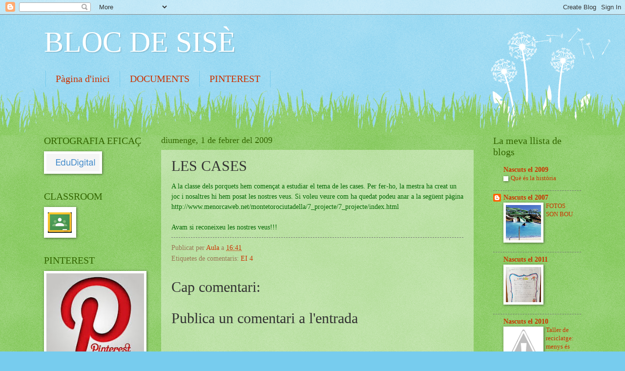

--- FILE ---
content_type: text/html; charset=UTF-8
request_url: https://montetoro2004.blogspot.com/2009/02/les-cases.html
body_size: 15456
content:
<!DOCTYPE html>
<html class='v2' dir='ltr' lang='ca'>
<head>
<link href='https://www.blogger.com/static/v1/widgets/335934321-css_bundle_v2.css' rel='stylesheet' type='text/css'/>
<meta content='width=1100' name='viewport'/>
<meta content='text/html; charset=UTF-8' http-equiv='Content-Type'/>
<meta content='blogger' name='generator'/>
<link href='https://montetoro2004.blogspot.com/favicon.ico' rel='icon' type='image/x-icon'/>
<link href='http://montetoro2004.blogspot.com/2009/02/les-cases.html' rel='canonical'/>
<link rel="alternate" type="application/atom+xml" title="BLOC DE SISÈ - Atom" href="https://montetoro2004.blogspot.com/feeds/posts/default" />
<link rel="alternate" type="application/rss+xml" title="BLOC DE SISÈ - RSS" href="https://montetoro2004.blogspot.com/feeds/posts/default?alt=rss" />
<link rel="service.post" type="application/atom+xml" title="BLOC DE SISÈ - Atom" href="https://www.blogger.com/feeds/4080133260227193496/posts/default" />

<link rel="alternate" type="application/atom+xml" title="BLOC DE SISÈ - Atom" href="https://montetoro2004.blogspot.com/feeds/2278405912029807649/comments/default" />
<!--Can't find substitution for tag [blog.ieCssRetrofitLinks]-->
<meta content='http://montetoro2004.blogspot.com/2009/02/les-cases.html' property='og:url'/>
<meta content='LES CASES' property='og:title'/>
<meta content='A la classe dels porquets hem començat a estudiar el tema de les cases. Per fer-ho, la mestra ha creat un joc i nosaltres hi hem posat les n...' property='og:description'/>
<title>BLOC DE SISÈ: LES CASES</title>
<style id='page-skin-1' type='text/css'><!--
/*
-----------------------------------------------
Blogger Template Style
Name:     Watermark
Designer: Blogger
URL:      www.blogger.com
----------------------------------------------- */
/* Use this with templates/1ktemplate-*.html */
/* Content
----------------------------------------------- */
body {
font: normal normal 15px Georgia, Utopia, 'Palatino Linotype', Palatino, serif;
color: #333333;
background: #77ccee url(//www.blogblog.com/1kt/watermark/body_background_flower.png) repeat scroll top left;
}
html body .content-outer {
min-width: 0;
max-width: 100%;
width: 100%;
}
.content-outer {
font-size: 92%;
}
a:link {
text-decoration:none;
color: #cc3300;
}
a:visited {
text-decoration:none;
color: #993322;
}
a:hover {
text-decoration:underline;
color: #ff3300;
}
.body-fauxcolumns .cap-top {
margin-top: 30px;
background: transparent none no-repeat scroll top left;
height: 0;
}
.content-inner {
padding: 0;
}
/* Header
----------------------------------------------- */
.header-inner .Header .titlewrapper,
.header-inner .Header .descriptionwrapper {
padding-left: 20px;
padding-right: 20px;
}
.Header h1 {
font: normal normal 60px Georgia, Utopia, 'Palatino Linotype', Palatino, serif;
color: #ffffff;
text-shadow: 2px 2px rgba(0, 0, 0, .1);
}
.Header h1 a {
color: #ffffff;
}
.Header .description {
font-size: 140%;
color: #5588aa;
}
/* Tabs
----------------------------------------------- */
.tabs-inner .section {
margin: 0 20px;
}
.tabs-inner .PageList, .tabs-inner .LinkList, .tabs-inner .Labels {
margin-left: -11px;
margin-right: -11px;
background-color: transparent;
border-top: 0 solid #ffffff;
border-bottom: 0 solid #ffffff;
-moz-box-shadow: 0 0 0 rgba(0, 0, 0, .3);
-webkit-box-shadow: 0 0 0 rgba(0, 0, 0, .3);
-goog-ms-box-shadow: 0 0 0 rgba(0, 0, 0, .3);
box-shadow: 0 0 0 rgba(0, 0, 0, .3);
}
.tabs-inner .PageList .widget-content,
.tabs-inner .LinkList .widget-content,
.tabs-inner .Labels .widget-content {
margin: -3px -11px;
background: transparent none  no-repeat scroll right;
}
.tabs-inner .widget ul {
padding: 2px 25px;
max-height: 34px;
background: transparent none no-repeat scroll left;
}
.tabs-inner .widget li {
border: none;
}
.tabs-inner .widget li a {
display: inline-block;
padding: .25em 1em;
font: normal normal 20px Georgia, Utopia, 'Palatino Linotype', Palatino, serif;
color: #cc3300;
border-right: 1px solid #77ccee;
}
.tabs-inner .widget li:first-child a {
border-left: 1px solid #77ccee;
}
.tabs-inner .widget li.selected a, .tabs-inner .widget li a:hover {
color: #000000;
}
/* Headings
----------------------------------------------- */
h2 {
font: normal normal 20px Georgia, Utopia, 'Palatino Linotype', Palatino, serif;
color: #336600;
margin: 0 0 .5em;
}
h2.date-header {
font: normal normal 18px Georgia, Utopia, 'Palatino Linotype', Palatino, serif;
color: #336600;
}
/* Main
----------------------------------------------- */
.main-inner .column-center-inner,
.main-inner .column-left-inner,
.main-inner .column-right-inner {
padding: 0 5px;
}
.main-outer {
margin-top: 100px;
background: #66bb33 url(//www.blogblog.com/1kt/watermark/body_background_flower.png) repeat scroll top center;
}
.main-inner {
padding-top: 0;
}
.main-cap-top {
position: relative;
}
.main-cap-top .cap-right {
position: absolute;
height: 100px;
width: 100%;
bottom: 0;
background: transparent url(//www.blogblog.com/1kt/watermark/main_cap_flower.png) repeat-x scroll bottom center;
}
.main-cap-top .cap-left {
position: absolute;
height: 245px;
width: 280px;
right: 0;
bottom: 0;
background: transparent url(//www.blogblog.com/1kt/watermark/main_overlay_flower.png) no-repeat scroll bottom left;
}
/* Posts
----------------------------------------------- */
.post-outer {
padding: 15px 20px;
margin: 0 0 25px;
background: transparent url(https://resources.blogblog.com/blogblog/data/1kt/watermark/post_background_birds.png) repeat scroll top left;
_background-image: none;
border: dotted 1px transparent;
-moz-box-shadow: 0 0 0 rgba(0, 0, 0, .1);
-webkit-box-shadow: 0 0 0 rgba(0, 0, 0, .1);
-goog-ms-box-shadow: 0 0 0 rgba(0, 0, 0, .1);
box-shadow: 0 0 0 rgba(0, 0, 0, .1);
}
h3.post-title {
font: normal normal 30px Georgia, Utopia, 'Palatino Linotype', Palatino, serif;
margin: 0;
}
.comments h4 {
font: normal normal 30px Georgia, Utopia, 'Palatino Linotype', Palatino, serif;
margin: 1em 0 0;
}
.post-body {
font-size: 105%;
line-height: 1.5;
position: relative;
}
.post-header {
margin: 0 0 1em;
color: #997755;
}
.post-footer {
margin: 10px 0 0;
padding: 10px 0 0;
color: #997755;
border-top: dashed 1px #777777;
}
#blog-pager {
font-size: 140%
}
#comments .comment-author {
padding-top: 1.5em;
border-top: dashed 1px #777777;
background-position: 0 1.5em;
}
#comments .comment-author:first-child {
padding-top: 0;
border-top: none;
}
.avatar-image-container {
margin: .2em 0 0;
}
/* Comments
----------------------------------------------- */
.comments .comments-content .icon.blog-author {
background-repeat: no-repeat;
background-image: url([data-uri]);
}
.comments .comments-content .loadmore a {
border-top: 1px solid #777777;
border-bottom: 1px solid #777777;
}
.comments .continue {
border-top: 2px solid #777777;
}
/* Widgets
----------------------------------------------- */
.widget ul, .widget #ArchiveList ul.flat {
padding: 0;
list-style: none;
}
.widget ul li, .widget #ArchiveList ul.flat li {
padding: .35em 0;
text-indent: 0;
border-top: dashed 1px #777777;
}
.widget ul li:first-child, .widget #ArchiveList ul.flat li:first-child {
border-top: none;
}
.widget .post-body ul {
list-style: disc;
}
.widget .post-body ul li {
border: none;
}
.widget .zippy {
color: #777777;
}
.post-body img, .post-body .tr-caption-container, .Profile img, .Image img,
.BlogList .item-thumbnail img {
padding: 5px;
background: #fff;
-moz-box-shadow: 1px 1px 5px rgba(0, 0, 0, .5);
-webkit-box-shadow: 1px 1px 5px rgba(0, 0, 0, .5);
-goog-ms-box-shadow: 1px 1px 5px rgba(0, 0, 0, .5);
box-shadow: 1px 1px 5px rgba(0, 0, 0, .5);
}
.post-body img, .post-body .tr-caption-container {
padding: 8px;
}
.post-body .tr-caption-container {
color: #333333;
}
.post-body .tr-caption-container img {
padding: 0;
background: transparent;
border: none;
-moz-box-shadow: 0 0 0 rgba(0, 0, 0, .1);
-webkit-box-shadow: 0 0 0 rgba(0, 0, 0, .1);
-goog-ms-box-shadow: 0 0 0 rgba(0, 0, 0, .1);
box-shadow: 0 0 0 rgba(0, 0, 0, .1);
}
/* Footer
----------------------------------------------- */
.footer-outer {
color:#ffffff;
background: #331100 url(https://resources.blogblog.com/blogblog/data/1kt/watermark/body_background_navigator.png) repeat scroll top left;
}
.footer-outer a {
color: #ffdd99;
}
.footer-outer a:visited {
color: #eecc77;
}
.footer-outer a:hover {
color: #ffffcc;
}
.footer-outer .widget h2 {
color: #ffffff;
}
/* Mobile
----------------------------------------------- */
body.mobile  {
background-size: 100% auto;
}
.mobile .body-fauxcolumn-outer {
background: transparent none repeat scroll top left;
}
html .mobile .mobile-date-outer {
border-bottom: none;
background: transparent url(https://resources.blogblog.com/blogblog/data/1kt/watermark/post_background_birds.png) repeat scroll top left;
_background-image: none;
margin-bottom: 10px;
}
.mobile .main-inner .date-outer {
padding: 0;
}
.mobile .main-inner .date-header {
margin: 10px;
}
.mobile .main-cap-top {
z-index: -1;
}
.mobile .content-outer {
font-size: 100%;
}
.mobile .post-outer {
padding: 10px;
}
.mobile .main-cap-top .cap-left {
background: transparent none no-repeat scroll bottom left;
}
.mobile .body-fauxcolumns .cap-top {
margin: 0;
}
.mobile-link-button {
background: transparent url(https://resources.blogblog.com/blogblog/data/1kt/watermark/post_background_birds.png) repeat scroll top left;
}
.mobile-link-button a:link, .mobile-link-button a:visited {
color: #cc3300;
}
.mobile-index-date .date-header {
color: #336600;
}
.mobile-index-contents {
color: #333333;
}
.mobile .tabs-inner .section {
margin: 0;
}
.mobile .tabs-inner .PageList {
margin-left: 0;
margin-right: 0;
}
.mobile .tabs-inner .PageList .widget-content {
margin: 0;
color: #000000;
background: transparent url(https://resources.blogblog.com/blogblog/data/1kt/watermark/post_background_birds.png) repeat scroll top left;
}
.mobile .tabs-inner .PageList .widget-content .pagelist-arrow {
border-left: 1px solid #77ccee;
}

--></style>
<style id='template-skin-1' type='text/css'><!--
body {
min-width: 1140px;
}
.content-outer, .content-fauxcolumn-outer, .region-inner {
min-width: 1140px;
max-width: 1140px;
_width: 1140px;
}
.main-inner .columns {
padding-left: 240px;
padding-right: 220px;
}
.main-inner .fauxcolumn-center-outer {
left: 240px;
right: 220px;
/* IE6 does not respect left and right together */
_width: expression(this.parentNode.offsetWidth -
parseInt("240px") -
parseInt("220px") + 'px');
}
.main-inner .fauxcolumn-left-outer {
width: 240px;
}
.main-inner .fauxcolumn-right-outer {
width: 220px;
}
.main-inner .column-left-outer {
width: 240px;
right: 100%;
margin-left: -240px;
}
.main-inner .column-right-outer {
width: 220px;
margin-right: -220px;
}
#layout {
min-width: 0;
}
#layout .content-outer {
min-width: 0;
width: 800px;
}
#layout .region-inner {
min-width: 0;
width: auto;
}
body#layout div.add_widget {
padding: 8px;
}
body#layout div.add_widget a {
margin-left: 32px;
}
--></style>
<link href='https://www.blogger.com/dyn-css/authorization.css?targetBlogID=4080133260227193496&amp;zx=c65200e3-a256-41b0-a533-971c6a83acf8' media='none' onload='if(media!=&#39;all&#39;)media=&#39;all&#39;' rel='stylesheet'/><noscript><link href='https://www.blogger.com/dyn-css/authorization.css?targetBlogID=4080133260227193496&amp;zx=c65200e3-a256-41b0-a533-971c6a83acf8' rel='stylesheet'/></noscript>
<meta name='google-adsense-platform-account' content='ca-host-pub-1556223355139109'/>
<meta name='google-adsense-platform-domain' content='blogspot.com'/>

</head>
<body class='loading variant-flower'>
<div class='navbar section' id='navbar' name='Barra de navegació'><div class='widget Navbar' data-version='1' id='Navbar1'><script type="text/javascript">
    function setAttributeOnload(object, attribute, val) {
      if(window.addEventListener) {
        window.addEventListener('load',
          function(){ object[attribute] = val; }, false);
      } else {
        window.attachEvent('onload', function(){ object[attribute] = val; });
      }
    }
  </script>
<div id="navbar-iframe-container"></div>
<script type="text/javascript" src="https://apis.google.com/js/platform.js"></script>
<script type="text/javascript">
      gapi.load("gapi.iframes:gapi.iframes.style.bubble", function() {
        if (gapi.iframes && gapi.iframes.getContext) {
          gapi.iframes.getContext().openChild({
              url: 'https://www.blogger.com/navbar/4080133260227193496?po\x3d2278405912029807649\x26origin\x3dhttps://montetoro2004.blogspot.com',
              where: document.getElementById("navbar-iframe-container"),
              id: "navbar-iframe"
          });
        }
      });
    </script><script type="text/javascript">
(function() {
var script = document.createElement('script');
script.type = 'text/javascript';
script.src = '//pagead2.googlesyndication.com/pagead/js/google_top_exp.js';
var head = document.getElementsByTagName('head')[0];
if (head) {
head.appendChild(script);
}})();
</script>
</div></div>
<div class='body-fauxcolumns'>
<div class='fauxcolumn-outer body-fauxcolumn-outer'>
<div class='cap-top'>
<div class='cap-left'></div>
<div class='cap-right'></div>
</div>
<div class='fauxborder-left'>
<div class='fauxborder-right'></div>
<div class='fauxcolumn-inner'>
</div>
</div>
<div class='cap-bottom'>
<div class='cap-left'></div>
<div class='cap-right'></div>
</div>
</div>
</div>
<div class='content'>
<div class='content-fauxcolumns'>
<div class='fauxcolumn-outer content-fauxcolumn-outer'>
<div class='cap-top'>
<div class='cap-left'></div>
<div class='cap-right'></div>
</div>
<div class='fauxborder-left'>
<div class='fauxborder-right'></div>
<div class='fauxcolumn-inner'>
</div>
</div>
<div class='cap-bottom'>
<div class='cap-left'></div>
<div class='cap-right'></div>
</div>
</div>
</div>
<div class='content-outer'>
<div class='content-cap-top cap-top'>
<div class='cap-left'></div>
<div class='cap-right'></div>
</div>
<div class='fauxborder-left content-fauxborder-left'>
<div class='fauxborder-right content-fauxborder-right'></div>
<div class='content-inner'>
<header>
<div class='header-outer'>
<div class='header-cap-top cap-top'>
<div class='cap-left'></div>
<div class='cap-right'></div>
</div>
<div class='fauxborder-left header-fauxborder-left'>
<div class='fauxborder-right header-fauxborder-right'></div>
<div class='region-inner header-inner'>
<div class='header section' id='header' name='Capçalera'><div class='widget Header' data-version='1' id='Header1'>
<div id='header-inner'>
<div class='titlewrapper'>
<h1 class='title'>
<a href='https://montetoro2004.blogspot.com/'>
BLOC DE SISÈ
</a>
</h1>
</div>
<div class='descriptionwrapper'>
<p class='description'><span>
</span></p>
</div>
</div>
</div></div>
</div>
</div>
<div class='header-cap-bottom cap-bottom'>
<div class='cap-left'></div>
<div class='cap-right'></div>
</div>
</div>
</header>
<div class='tabs-outer'>
<div class='tabs-cap-top cap-top'>
<div class='cap-left'></div>
<div class='cap-right'></div>
</div>
<div class='fauxborder-left tabs-fauxborder-left'>
<div class='fauxborder-right tabs-fauxborder-right'></div>
<div class='region-inner tabs-inner'>
<div class='tabs section' id='crosscol' name='Multicolumnes'><div class='widget PageList' data-version='1' id='PageList1'>
<h2>Pàgines</h2>
<div class='widget-content'>
<ul>
<li>
<a href='https://montetoro2004.blogspot.com/'>Pàgina d'inici</a>
</li>
<li>
<a href='https://montetoro2004.blogspot.com/p/documents.html'>DOCUMENTS</a>
</li>
<li>
<a href='http://www.pinterest.com/montetoro2002/'>PINTEREST</a>
</li>
</ul>
<div class='clear'></div>
</div>
</div></div>
<div class='tabs no-items section' id='crosscol-overflow' name='Cross-Column 2'></div>
</div>
</div>
<div class='tabs-cap-bottom cap-bottom'>
<div class='cap-left'></div>
<div class='cap-right'></div>
</div>
</div>
<div class='main-outer'>
<div class='main-cap-top cap-top'>
<div class='cap-left'></div>
<div class='cap-right'></div>
</div>
<div class='fauxborder-left main-fauxborder-left'>
<div class='fauxborder-right main-fauxborder-right'></div>
<div class='region-inner main-inner'>
<div class='columns fauxcolumns'>
<div class='fauxcolumn-outer fauxcolumn-center-outer'>
<div class='cap-top'>
<div class='cap-left'></div>
<div class='cap-right'></div>
</div>
<div class='fauxborder-left'>
<div class='fauxborder-right'></div>
<div class='fauxcolumn-inner'>
</div>
</div>
<div class='cap-bottom'>
<div class='cap-left'></div>
<div class='cap-right'></div>
</div>
</div>
<div class='fauxcolumn-outer fauxcolumn-left-outer'>
<div class='cap-top'>
<div class='cap-left'></div>
<div class='cap-right'></div>
</div>
<div class='fauxborder-left'>
<div class='fauxborder-right'></div>
<div class='fauxcolumn-inner'>
</div>
</div>
<div class='cap-bottom'>
<div class='cap-left'></div>
<div class='cap-right'></div>
</div>
</div>
<div class='fauxcolumn-outer fauxcolumn-right-outer'>
<div class='cap-top'>
<div class='cap-left'></div>
<div class='cap-right'></div>
</div>
<div class='fauxborder-left'>
<div class='fauxborder-right'></div>
<div class='fauxcolumn-inner'>
</div>
</div>
<div class='cap-bottom'>
<div class='cap-left'></div>
<div class='cap-right'></div>
</div>
</div>
<!-- corrects IE6 width calculation -->
<div class='columns-inner'>
<div class='column-center-outer'>
<div class='column-center-inner'>
<div class='main section' id='main' name='Principal'><div class='widget Blog' data-version='1' id='Blog1'>
<div class='blog-posts hfeed'>

          <div class="date-outer">
        
<h2 class='date-header'><span>diumenge, 1 de febrer del 2009</span></h2>

          <div class="date-posts">
        
<div class='post-outer'>
<div class='post hentry uncustomized-post-template' itemprop='blogPost' itemscope='itemscope' itemtype='http://schema.org/BlogPosting'>
<meta content='4080133260227193496' itemprop='blogId'/>
<meta content='2278405912029807649' itemprop='postId'/>
<a name='2278405912029807649'></a>
<h3 class='post-title entry-title' itemprop='name'>
LES CASES
</h3>
<div class='post-header'>
<div class='post-header-line-1'></div>
</div>
<div class='post-body entry-content' id='post-body-2278405912029807649' itemprop='description articleBody'>
<span style="color: rgb(0, 102, 0);">A la classe dels porquets hem començat a estudiar el tema de les cases. Per fer-ho, la mestra ha creat un joc i nosaltres hi hem posat les nostres veus. Si voleu veure com ha quedat podeu anar a la següent pàgina </span><a href="http://www.menorcaweb.net/montetorociutadella/7_projecte/7_projecte/index.html"><span style="color: rgb(0, 102, 0);">http://www.menorcaweb.net/montetorociutadella/7_projecte/7_projecte/index.html</span></a><span style="color: rgb(0, 102, 0);"> </span><br /><span style="color: rgb(0, 102, 0);"></span><br /><span style="color: rgb(0, 102, 0);">Avam si reconeixeu les nostres veus!!!</span>
<div style='clear: both;'></div>
</div>
<div class='post-footer'>
<div class='post-footer-line post-footer-line-1'>
<span class='post-author vcard'>
Publicat per
<span class='fn' itemprop='author' itemscope='itemscope' itemtype='http://schema.org/Person'>
<meta content='https://www.blogger.com/profile/00390934962455786448' itemprop='url'/>
<a class='g-profile' href='https://www.blogger.com/profile/00390934962455786448' rel='author' title='author profile'>
<span itemprop='name'>Aula</span>
</a>
</span>
</span>
<span class='post-timestamp'>
a
<meta content='http://montetoro2004.blogspot.com/2009/02/les-cases.html' itemprop='url'/>
<a class='timestamp-link' href='https://montetoro2004.blogspot.com/2009/02/les-cases.html' rel='bookmark' title='permanent link'><abbr class='published' itemprop='datePublished' title='2009-02-01T16:41:00+01:00'>16:41</abbr></a>
</span>
<span class='post-comment-link'>
</span>
<span class='post-icons'>
<span class='item-control blog-admin pid-565848035'>
<a href='https://www.blogger.com/post-edit.g?blogID=4080133260227193496&postID=2278405912029807649&from=pencil' title='Modificar el missatge'>
<img alt='' class='icon-action' height='18' src='https://resources.blogblog.com/img/icon18_edit_allbkg.gif' width='18'/>
</a>
</span>
</span>
<div class='post-share-buttons goog-inline-block'>
</div>
</div>
<div class='post-footer-line post-footer-line-2'>
<span class='post-labels'>
Etiquetes de comentaris:
<a href='https://montetoro2004.blogspot.com/search/label/EI%204' rel='tag'>EI 4</a>
</span>
</div>
<div class='post-footer-line post-footer-line-3'>
<span class='post-location'>
</span>
</div>
</div>
</div>
<div class='comments' id='comments'>
<a name='comments'></a>
<h4>Cap comentari:</h4>
<div id='Blog1_comments-block-wrapper'>
<dl class='avatar-comment-indent' id='comments-block'>
</dl>
</div>
<p class='comment-footer'>
<div class='comment-form'>
<a name='comment-form'></a>
<h4 id='comment-post-message'>Publica un comentari a l'entrada</h4>
<p>
</p>
<a href='https://www.blogger.com/comment/frame/4080133260227193496?po=2278405912029807649&hl=ca&saa=85391&origin=https://montetoro2004.blogspot.com' id='comment-editor-src'></a>
<iframe allowtransparency='true' class='blogger-iframe-colorize blogger-comment-from-post' frameborder='0' height='410px' id='comment-editor' name='comment-editor' src='' width='100%'></iframe>
<script src='https://www.blogger.com/static/v1/jsbin/2830521187-comment_from_post_iframe.js' type='text/javascript'></script>
<script type='text/javascript'>
      BLOG_CMT_createIframe('https://www.blogger.com/rpc_relay.html');
    </script>
</div>
</p>
</div>
</div>

        </div></div>
      
</div>
<div class='blog-pager' id='blog-pager'>
<span id='blog-pager-newer-link'>
<a class='blog-pager-newer-link' href='https://montetoro2004.blogspot.com/2009/02/avui-la-rateta-giberta-ha-vingut-cercar.html' id='Blog1_blog-pager-newer-link' title='Entrada més recent'>Entrada més recent</a>
</span>
<span id='blog-pager-older-link'>
<a class='blog-pager-older-link' href='https://montetoro2004.blogspot.com/2009/01/cantada-per-la-pau-avui-hem-celebrat-el.html' id='Blog1_blog-pager-older-link' title='Entrada més antiga'>Entrada més antiga</a>
</span>
<a class='home-link' href='https://montetoro2004.blogspot.com/'>Inici</a>
</div>
<div class='clear'></div>
<div class='post-feeds'>
<div class='feed-links'>
Subscriure's a:
<a class='feed-link' href='https://montetoro2004.blogspot.com/feeds/2278405912029807649/comments/default' target='_blank' type='application/atom+xml'>Comentaris del missatge (Atom)</a>
</div>
</div>
</div></div>
</div>
</div>
<div class='column-left-outer'>
<div class='column-left-inner'>
<aside>
<div class='sidebar section' id='sidebar-left-1'><div class='widget Image' data-version='1' id='Image2'>
<h2>ORTOGRAFIA EFICAÇ</h2>
<div class='widget-content'>
<a href='http://www.edudigital.es'>
<img alt='ORTOGRAFIA EFICAÇ' height='36' id='Image2_img' src='https://blogger.googleusercontent.com/img/b/R29vZ2xl/AVvXsEh_h6xADZZu9ROOhS3Pm60MDlc1pwHguxMCyawSgDcKdtiiYh3mXqWQ8jRraux4R0Q-ao-3oCpTJPUrmwYT4Dhd18C6KpHHpNFW6i8WCu2NI8elMMoZs01_3g9ZTrCJYBhyphenhyphentzZBzjXWvD-8/s1600-r/Captura+de+pantalla+2015-11-09+a+las+15.47.53.png' width='109'/>
</a>
<br/>
</div>
<div class='clear'></div>
</div><div class='widget Image' data-version='1' id='Image3'>
<h2>CLASSROOM</h2>
<div class='widget-content'>
<a href='https://accounts.google.com/ServiceLogin?passive=1209600&continue=https://classroom.google.com/signup?hl%3Dca&followup=https://classroom.google.com/signup?hl%3Dca&hl=ca'>
<img alt='CLASSROOM' height='53' id='Image3_img' src='https://blogger.googleusercontent.com/img/b/R29vZ2xl/AVvXsEj_uYjCH-c7cBMCAN2ydiS861TDzBv_cNjcMf7jH5kRVPjfSybADn9fHNfjM0ffVPkChEeXlYhbpXZBlOu_4t_GEEXoLZfA897xgZwwzcqg-RyBHyerXZ7lXLQvHHDfjUksHPtcCKgqvE9e/s1600-r/Captura+de+pantalla+2015-11-10+a+las+17.28.05.png' width='56'/>
</a>
<br/>
</div>
<div class='clear'></div>
</div><div class='widget Image' data-version='1' id='Image1'>
<h2>PINTEREST</h2>
<div class='widget-content'>
<a href='https://www.pinterest.com/montetoro2002/'>
<img alt='PINTEREST' height='230' id='Image1_img' src='https://blogger.googleusercontent.com/img/b/R29vZ2xl/AVvXsEhVoXkAG45_-W2pnjipvBUmFIwfdEGSmdLWxqBLBFc1uXTdMwvvey56PqOIu8oTkbvE4_m0fLGhrcpqn989uJA_sV7Uyz9kNu5QbpXTHtvbhYT1f-OaMXc7Q3Dc5eSjaOWMNbASYai25SZw/s230/pint.JPG' width='229'/>
</a>
<br/>
<span class='caption'>Aquí trobareu enllaços per practicar a casa.</span>
</div>
<div class='clear'></div>
</div><div class='widget HTML' data-version='1' id='HTML6'>
<h2 class='title'>GRÀCIES PER LA VISITA</h2>
<div class='widget-content'>
<!-- Codigo contadorgratis.com ver. 4.3 -->
<script language="javascript" src="//www.contadorgratis.com/hitv3.php?digit=odw&amp;page=4dd53b20f2747e5a43a6e59c4d3b878a"></script>
<br /><font size=1><a href="http://www.contadorgratis.com" target="_blank">Contador gratis</a></font>
<!-- FIN Codigo contadorgratis.com -->
</div>
<div class='clear'></div>
</div><div class='widget HTML' data-version='1' id='HTML2'>
<h2 class='title'>QUINA HORA ÉS?</h2>
<div class='widget-content'>
<object classid="clsid:D27CDB6E-AE6D-11cf-96B8-444553540000" 4,0,2,0 = width="200" codebase="http://download.macromedia.com/pub/shockwave/cabs/flash/swflash.cab#version" height="107">        <param value="//www.comunicaciodigital.com/rellotge_catala_incrustat/eHORACAT.swf?t=5&amp;w=180&amp;h=94" name="movie">        <param value="transparent" name="wmode" />        <embed width="200" src="//www.comunicaciodigital.com/rellotge_catala_incrustat/eHORACAT.swf?t=5&amp;w=180&amp;h=94" height="107" wmode="transparent" type="application/x-shockwave-flash"></embed></object>
</div>
<div class='clear'></div>
</div><div class='widget HTML' data-version='1' id='HTML5'>
<h2 class='title'>QUIN DIA ESTEIM?</h2>
<div class='widget-content'>
<script type="text/javascript" src="//www.gifss.com/creaciones/calendarios/paisajeanimados/006/calendario.js"></script>
</div>
<div class='clear'></div>
</div><div class='widget HTML' data-version='1' id='HTML3'>
<h2 class='title'>QUIN TEMPS FA?</h2>
<div class='widget-content'>
<div id="c_8eb800042fda1378a99af00ce55a8964" class="normal"><h2 style="color: #000000; margin: 0 0 3px; padding: 2px; font: bold 13px/1.2 Verdana; text-align: center;"><a href="http://www.eltiempo.es/ciutadella-de-menorca.html" style="color: #000000; text-decoration: none;">El Temps a Ciutadella de Menorca</a></h2></div><script type="text/javascript" src="//www.eltiempo.es/widget/widget_loader/8eb800042fda1378a99af00ce55a8964"></script>
</div>
<div class='clear'></div>
</div><div class='widget Profile' data-version='1' id='Profile1'>
<h2>Contribuïdors</h2>
<div class='widget-content'>
<ul>
<li><a class='profile-name-link g-profile' href='https://www.blogger.com/profile/00390934962455786448' style='background-image: url(//www.blogger.com/img/logo-16.png);'>Aula</a></li>
<li><a class='profile-name-link g-profile' href='https://www.blogger.com/profile/12121459991563267989' style='background-image: url(//www.blogger.com/img/logo-16.png);'>CEIP Mare de Déu del Toro</a></li>
<li><a class='profile-name-link g-profile' href='https://www.blogger.com/profile/12499839680720750360' style='background-image: url(//www.blogger.com/img/logo-16.png);'>Cristian Llabres</a></li>
</ul>
<div class='clear'></div>
</div>
</div><div class='widget Followers' data-version='1' id='Followers1'>
<h2 class='title'>Seguidors</h2>
<div class='widget-content'>
<div id='Followers1-wrapper'>
<div style='margin-right:2px;'>
<div><script type="text/javascript" src="https://apis.google.com/js/platform.js"></script>
<div id="followers-iframe-container"></div>
<script type="text/javascript">
    window.followersIframe = null;
    function followersIframeOpen(url) {
      gapi.load("gapi.iframes", function() {
        if (gapi.iframes && gapi.iframes.getContext) {
          window.followersIframe = gapi.iframes.getContext().openChild({
            url: url,
            where: document.getElementById("followers-iframe-container"),
            messageHandlersFilter: gapi.iframes.CROSS_ORIGIN_IFRAMES_FILTER,
            messageHandlers: {
              '_ready': function(obj) {
                window.followersIframe.getIframeEl().height = obj.height;
              },
              'reset': function() {
                window.followersIframe.close();
                followersIframeOpen("https://www.blogger.com/followers/frame/4080133260227193496?colors\x3dCgt0cmFuc3BhcmVudBILdHJhbnNwYXJlbnQaByMzMzMzMzMiByNjYzMzMDAqByM2NmJiMzMyByMzMzY2MDA6ByMzMzMzMzNCByNjYzMzMDBKByM3Nzc3NzdSByNjYzMzMDBaC3RyYW5zcGFyZW50\x26pageSize\x3d21\x26hl\x3dca\x26origin\x3dhttps://montetoro2004.blogspot.com");
              },
              'open': function(url) {
                window.followersIframe.close();
                followersIframeOpen(url);
              }
            }
          });
        }
      });
    }
    followersIframeOpen("https://www.blogger.com/followers/frame/4080133260227193496?colors\x3dCgt0cmFuc3BhcmVudBILdHJhbnNwYXJlbnQaByMzMzMzMzMiByNjYzMzMDAqByM2NmJiMzMyByMzMzY2MDA6ByMzMzMzMzNCByNjYzMzMDBKByM3Nzc3NzdSByNjYzMzMDBaC3RyYW5zcGFyZW50\x26pageSize\x3d21\x26hl\x3dca\x26origin\x3dhttps://montetoro2004.blogspot.com");
  </script></div>
</div>
</div>
<div class='clear'></div>
</div>
</div><div class='widget HTML' data-version='1' id='HTML4'>
<h2 class='title'>QUI SOM?</h2>
<div class='widget-content'>
FILLETS I FILLETES DE TERCER D'EDUCACIÓ PRIMÀRIA DEL CEIP MARE DE DÉU DEL TORO.
</div>
<div class='clear'></div>
</div></div>
</aside>
</div>
</div>
<div class='column-right-outer'>
<div class='column-right-inner'>
<aside>
<div class='sidebar section' id='sidebar-right-1'><div class='widget BlogList' data-version='1' id='BlogList1'>
<h2 class='title'>La meva llista de blogs</h2>
<div class='widget-content'>
<div class='blog-list-container' id='BlogList1_container'>
<ul id='BlogList1_blogs'>
<li style='display: block;'>
<div class='blog-icon'>
<img data-lateloadsrc='https://lh3.googleusercontent.com/blogger_img_proxy/AEn0k_st0_1ahxSjKrlYUALAcZk0gH_kPmrCtBBQTJmNgwHjXZfVrqiEmWAzv4-DQmvbGiEDrVfgfROxlraaC-V6lO_2IZOLEUlRtE8rUAJgZD3r=s16-w16-h16' height='16' width='16'/>
</div>
<div class='blog-content'>
<div class='blog-title'>
<a href='http://montetoro2009.blogspot.com/' target='_blank'>
Nascuts el 2009</a>
</div>
<div class='item-content'>
<div class='item-thumbnail'>
<a href='http://montetoro2009.blogspot.com/' target='_blank'>
<img alt='' border='0' height='72' src='https://img.youtube.com/vi/51OO5kyufSM/default.jpg' width='72'/>
</a>
</div>
<span class='item-title'>
<a href='http://montetoro2009.blogspot.com/2020/10/que-es-la-historia.html' target='_blank'>
Què és la història
</a>
</span>
</div>
</div>
<div style='clear: both;'></div>
</li>
<li style='display: block;'>
<div class='blog-icon'>
<img data-lateloadsrc='https://lh3.googleusercontent.com/blogger_img_proxy/AEn0k_vUl8789jEAgC-PzO21qbI_XqjuLX8YwXnRdoZorQin_RQEQSIog5tvVKI0Bv60x5tnb-q-zBCumcQgTIosCYloiKw1T7OostjzaGQwfMo6SA=s16-w16-h16' height='16' width='16'/>
</div>
<div class='blog-content'>
<div class='blog-title'>
<a href='http://montetoro2007.blogspot.com/' target='_blank'>
Nascuts el 2007</a>
</div>
<div class='item-content'>
<div class='item-thumbnail'>
<a href='http://montetoro2007.blogspot.com/' target='_blank'>
<img alt='' border='0' height='72' src='https://blogger.googleusercontent.com/img/b/R29vZ2xl/AVvXsEgIwPZLNeycW0yS7Is-OoZaibBqR3mYcivvdfhSWHHjcdpD0mHxSAMwx8iKUY5rxOliwqjW1IQ5y3sGiW9apADxuCzGAxZzAZILfh_5qFcbDbFYmaXAyg_7ZlQCXGt9txelq2KvlOfsRoP7/s72-c/IMG_20190531_111400+%25281%2529.jpg' width='72'/>
</a>
</div>
<span class='item-title'>
<a href='http://montetoro2007.blogspot.com/2019/06/fotos-son-bou.html' target='_blank'>
FOTOS SON BOU
</a>
</span>
</div>
</div>
<div style='clear: both;'></div>
</li>
<li style='display: block;'>
<div class='blog-icon'>
<img data-lateloadsrc='https://lh3.googleusercontent.com/blogger_img_proxy/AEn0k_uX0VWyXyX3yPcT-4MS3hbc1VmGQGtr3p9WAmorpXy7J54zK50o_omxjSKZrU9CACJpiiVbYJOWsp19jjeErecIhTC7NxTXzT_76sXRIBp-fQ=s16-w16-h16' height='16' width='16'/>
</div>
<div class='blog-content'>
<div class='blog-title'>
<a href='http://montetoro2011.blogspot.com/' target='_blank'>
Nascuts el 2011</a>
</div>
<div class='item-content'>
<div class='item-thumbnail'>
<a href='http://montetoro2011.blogspot.com/' target='_blank'>
<img alt='' border='0' height='72' src='https://1.bp.blogspot.com/-3cis3IOesqk/XQOlGh4lLTI/AAAAAAAADLs/kUC8TPN0ipwMkHkuVU8AQmtvT85RKa_YgCLcBGAs/s72-c/IMG_20190614_092058.jpg' width='72'/>
</a>
</div>
<span class='item-title'>
<a href='http://montetoro2011.blogspot.com/2019/06/poesies-i-avui-han-recitat-les-seves.html' target='_blank'>
</a>
</span>
</div>
</div>
<div style='clear: both;'></div>
</li>
<li style='display: block;'>
<div class='blog-icon'>
<img data-lateloadsrc='https://lh3.googleusercontent.com/blogger_img_proxy/AEn0k_vgkeTsCgDgehBknW64kNW4ZFeny-4qZ8hQpwWWxWd11pflVg-mKYJDukFmxy0Ha53oc_xk5hc_XWucygLFq0C6fSjjTfATWw7e4-NVksNfqw=s16-w16-h16' height='16' width='16'/>
</div>
<div class='blog-content'>
<div class='blog-title'>
<a href='http://montetoro2010.blogspot.com/' target='_blank'>
Nascuts el 2010</a>
</div>
<div class='item-content'>
<div class='item-thumbnail'>
<a href='http://montetoro2010.blogspot.com/' target='_blank'>
<img alt='' border='0' height='72' src='https://3.bp.blogspot.com/-dZNOZ5z0YCY/XF6t4fJ9TKI/AAAAAAAABxQ/NldytMaO8YgupRNy5_GeZjl_m0x3rAm_QCKgBGAs/s72-c/IMG_6608.JPG' width='72'/>
</a>
</div>
<span class='item-title'>
<a href='http://montetoro2010.blogspot.com/2019/02/taller-de-reciclatge-menys-es-mes.html' target='_blank'>
Taller de reciclatge: menys és més!
</a>
</span>
</div>
</div>
<div style='clear: both;'></div>
</li>
<li style='display: block;'>
<div class='blog-icon'>
<img data-lateloadsrc='https://lh3.googleusercontent.com/blogger_img_proxy/AEn0k_uptC4rMqWEn6vpJK167a0HaKLJf-l8pyuFOniu7-_5yJRTmjyNAJUZ9gA8DqYaC5CSs3BWH6wljnZBEU0z8bvS1WgxQG2-lFqA_EPwCuEBdg=s16-w16-h16' height='16' width='16'/>
</div>
<div class='blog-content'>
<div class='blog-title'>
<a href='http://montetoro2012.blogspot.com/' target='_blank'>
Nascuts el 2012</a>
</div>
<div class='item-content'>
<div class='item-thumbnail'>
<a href='http://montetoro2012.blogspot.com/' target='_blank'>
<img alt='' border='0' height='72' src='https://3.bp.blogspot.com/-ObHRKkAjDGI/WzI1INkUR5I/AAAAAAAACOQ/tWbFZfviAZIRWbDba41yJX9gRDCF8_gIwCLcBGAs/s72-c/cala%2Bgaldana%2Bamb%2Bmestra%2Br.JPG' width='72'/>
</a>
</div>
<span class='item-title'>
<a href='http://montetoro2012.blogspot.com/2018/06/ja-hem-acabat-educacio-infantil.html' target='_blank'>
</a>
</span>
</div>
</div>
<div style='clear: both;'></div>
</li>
<li style='display: block;'>
<div class='blog-icon'>
<img data-lateloadsrc='https://lh3.googleusercontent.com/blogger_img_proxy/AEn0k_vzn4loOQNhPWHzih3ZcZCHs_id1aeAlPGlf8RUDQKLvUDEBJG8b_xZ3G5Tg1N67IhRRjmDpkoyPRQFByj5GjSkeB2cGRPBLpKrPUWhK2QumQ=s16-w16-h16' height='16' width='16'/>
</div>
<div class='blog-content'>
<div class='blog-title'>
<a href='http://montetoro2006.blogspot.com/' target='_blank'>
Nascuts el 2006</a>
</div>
<div class='item-content'>
<span class='item-title'>
<a href='http://montetoro2006.blogspot.com/2018/06/ja-hem-tornat.html' target='_blank'>
Ja hem tornat
</a>
</span>
</div>
</div>
<div style='clear: both;'></div>
</li>
<li style='display: block;'>
<div class='blog-icon'>
<img data-lateloadsrc='https://lh3.googleusercontent.com/blogger_img_proxy/AEn0k_slG5BK-JFtUYK8GPDMMxJMypJqHcAH3bAu8iCYRHx4vRRY4ZnHAHrw1NHGOHPpIkta6DORwXSQMhkPGOC7YS4ysFznZW2F-LhsDcw185YwFA=s16-w16-h16' height='16' width='16'/>
</div>
<div class='blog-content'>
<div class='blog-title'>
<a href='http://montetoro2008.blogspot.com/' target='_blank'>
Nascuts el 2008</a>
</div>
<div class='item-content'>
<div class='item-thumbnail'>
<a href='http://montetoro2008.blogspot.com/' target='_blank'>
<img alt='' border='0' height='72' src='https://blogger.googleusercontent.com/img/b/R29vZ2xl/AVvXsEhkUYon5gxt8JImYrRyd_NmMtB2i3X5W362MUL2fOsseeBQEvrAdsWQ1EIrHpa3S8tzkNq2DXSVuREsFwfQbXgZrMqfXHr38NgaK34A5kdvBv4oGQC4agkDpLXYxC-7pALCNpiG_rkB3kA/s72-c/IMG_3691.JPG' width='72'/>
</a>
</div>
<span class='item-title'>
<a href='http://montetoro2008.blogspot.com/2018/05/acampada-son-putxet-visita-al-lloc-de.html' target='_blank'>
ACAMPADA SON PUTXET. VISITA AL LLOC DE BINIXABÓ
</a>
</span>
</div>
</div>
<div style='clear: both;'></div>
</li>
<li style='display: block;'>
<div class='blog-icon'>
<img data-lateloadsrc='https://lh3.googleusercontent.com/blogger_img_proxy/AEn0k_vbDn1QtFQIVplY_hdUmD06Y3jXA2DSrGM7H0ze-BW3rfknDPYqTBSLpzr1b3uFxU7cAQJewG7PPdFdh0Lh3PAm42Jlwe99pP0xkjVi4c_PNA=s16-w16-h16' height='16' width='16'/>
</div>
<div class='blog-content'>
<div class='blog-title'>
<a href='http://montetoro2005.blogspot.com/' target='_blank'>
Nascuts el 2005</a>
</div>
<div class='item-content'>
<div class='item-thumbnail'>
<a href='http://montetoro2005.blogspot.com/' target='_blank'>
<img alt='' border='0' height='72' src='https://img.youtube.com/vi/YHHHQRIID-Y/default.jpg' width='72'/>
</a>
</div>
<span class='item-title'>
<a href='http://montetoro2005.blogspot.com/2017/06/taller-de-castella_14.html' target='_blank'>
TALLER DE CASTELLÀ
</a>
</span>
</div>
</div>
<div style='clear: both;'></div>
</li>
<li style='display: block;'>
<div class='blog-icon'>
<img data-lateloadsrc='https://lh3.googleusercontent.com/blogger_img_proxy/AEn0k_uMnDujpLChcLOEzHMI1_nIx0ezp_MubU6v8WnQaRztWp2oQBzOQpjgaTuJoEEPetPzAfr5QREukE5sX8dSZQOjpxZd7YRYbYsEP9HXa3rsjA=s16-w16-h16' height='16' width='16'/>
</div>
<div class='blog-content'>
<div class='blog-title'>
<a href='http://montetoro2003.blogspot.com/' target='_blank'>
Nascuts el 2003</a>
</div>
<div class='item-content'>
<div class='item-thumbnail'>
<a href='http://montetoro2003.blogspot.com/' target='_blank'>
<img alt='' border='0' height='72' src='https://img.youtube.com/vi/wP-tRuCmab0/default.jpg' width='72'/>
</a>
</div>
<span class='item-title'>
<a href='http://montetoro2003.blogspot.com/2015/06/la-prehistoria_7.html' target='_blank'>
LA PREHISTÒRIA
</a>
</span>
</div>
</div>
<div style='clear: both;'></div>
</li>
</ul>
<div class='clear'></div>
</div>
</div>
</div><div class='widget Text' data-version='1' id='Text3'>
<h2 class='title'>APIMA</h2>
<div class='widget-content'>
<a href="http://apimamontetoro.blogspot.com"><span style="font-weight: bold; color: rgb(255, 0, 0);">Podeu visitar el bloc de l'APIMA del Centre</span></a><br/>
</div>
<div class='clear'></div>
</div><div class='widget Image' data-version='1' id='Image4'>
<div class='widget-content'>
<img alt='' height='210' id='Image4_img' src='https://blogger.googleusercontent.com/img/b/R29vZ2xl/AVvXsEgxKOvYNIXV7rgjxSt44IUdvn5D1OQDodjZslcdrgp80FXJW789-JwkrwOeQJ1hi5puf6ng8EwvRmKZVNQmXS0QQub8KZmx_hnqOGPxWKu97h22TT22GcaD9-kurP9LrzRHhn4059aN01nA/s210/2150615927_99636572b4_o.jpg' width='136'/>
<br/>
</div>
<div class='clear'></div>
</div><div class='widget LinkList' data-version='1' id='LinkList1'>
<h2>ADRECES WEB D&#180;INTERÈS</h2>
<div class='widget-content'>
<ul>
<li><a href='http://ceipmontetoro.info/'>C.E.I.P. MARE DE DÉU DEL TORO</a></li>
<li><a href='http://http//weib.caib.es/'>CONSELLERIA D&#180;EDUCACIÓ</a></li>
</ul>
<div class='clear'></div>
</div>
</div><div class='widget BlogArchive' data-version='1' id='BlogArchive1'>
<h2>Arxiu del blog</h2>
<div class='widget-content'>
<div id='ArchiveList'>
<div id='BlogArchive1_ArchiveList'>
<ul class='hierarchy'>
<li class='archivedate collapsed'>
<a class='toggle' href='javascript:void(0)'>
<span class='zippy'>

        &#9658;&#160;
      
</span>
</a>
<a class='post-count-link' href='https://montetoro2004.blogspot.com/2016/'>
2016
</a>
<span class='post-count' dir='ltr'>(49)</span>
<ul class='hierarchy'>
<li class='archivedate collapsed'>
<a class='toggle' href='javascript:void(0)'>
<span class='zippy'>

        &#9658;&#160;
      
</span>
</a>
<a class='post-count-link' href='https://montetoro2004.blogspot.com/2016/06/'>
de juny
</a>
<span class='post-count' dir='ltr'>(10)</span>
</li>
</ul>
<ul class='hierarchy'>
<li class='archivedate collapsed'>
<a class='toggle' href='javascript:void(0)'>
<span class='zippy'>

        &#9658;&#160;
      
</span>
</a>
<a class='post-count-link' href='https://montetoro2004.blogspot.com/2016/05/'>
de maig
</a>
<span class='post-count' dir='ltr'>(11)</span>
</li>
</ul>
<ul class='hierarchy'>
<li class='archivedate collapsed'>
<a class='toggle' href='javascript:void(0)'>
<span class='zippy'>

        &#9658;&#160;
      
</span>
</a>
<a class='post-count-link' href='https://montetoro2004.blogspot.com/2016/04/'>
d&#8217;abril
</a>
<span class='post-count' dir='ltr'>(8)</span>
</li>
</ul>
<ul class='hierarchy'>
<li class='archivedate collapsed'>
<a class='toggle' href='javascript:void(0)'>
<span class='zippy'>

        &#9658;&#160;
      
</span>
</a>
<a class='post-count-link' href='https://montetoro2004.blogspot.com/2016/03/'>
de març
</a>
<span class='post-count' dir='ltr'>(6)</span>
</li>
</ul>
<ul class='hierarchy'>
<li class='archivedate collapsed'>
<a class='toggle' href='javascript:void(0)'>
<span class='zippy'>

        &#9658;&#160;
      
</span>
</a>
<a class='post-count-link' href='https://montetoro2004.blogspot.com/2016/02/'>
de febrer
</a>
<span class='post-count' dir='ltr'>(7)</span>
</li>
</ul>
<ul class='hierarchy'>
<li class='archivedate collapsed'>
<a class='toggle' href='javascript:void(0)'>
<span class='zippy'>

        &#9658;&#160;
      
</span>
</a>
<a class='post-count-link' href='https://montetoro2004.blogspot.com/2016/01/'>
de gener
</a>
<span class='post-count' dir='ltr'>(7)</span>
</li>
</ul>
</li>
</ul>
<ul class='hierarchy'>
<li class='archivedate collapsed'>
<a class='toggle' href='javascript:void(0)'>
<span class='zippy'>

        &#9658;&#160;
      
</span>
</a>
<a class='post-count-link' href='https://montetoro2004.blogspot.com/2015/'>
2015
</a>
<span class='post-count' dir='ltr'>(54)</span>
<ul class='hierarchy'>
<li class='archivedate collapsed'>
<a class='toggle' href='javascript:void(0)'>
<span class='zippy'>

        &#9658;&#160;
      
</span>
</a>
<a class='post-count-link' href='https://montetoro2004.blogspot.com/2015/12/'>
de desembre
</a>
<span class='post-count' dir='ltr'>(6)</span>
</li>
</ul>
<ul class='hierarchy'>
<li class='archivedate collapsed'>
<a class='toggle' href='javascript:void(0)'>
<span class='zippy'>

        &#9658;&#160;
      
</span>
</a>
<a class='post-count-link' href='https://montetoro2004.blogspot.com/2015/11/'>
de novembre
</a>
<span class='post-count' dir='ltr'>(5)</span>
</li>
</ul>
<ul class='hierarchy'>
<li class='archivedate collapsed'>
<a class='toggle' href='javascript:void(0)'>
<span class='zippy'>

        &#9658;&#160;
      
</span>
</a>
<a class='post-count-link' href='https://montetoro2004.blogspot.com/2015/10/'>
d&#8217;octubre
</a>
<span class='post-count' dir='ltr'>(11)</span>
</li>
</ul>
<ul class='hierarchy'>
<li class='archivedate collapsed'>
<a class='toggle' href='javascript:void(0)'>
<span class='zippy'>

        &#9658;&#160;
      
</span>
</a>
<a class='post-count-link' href='https://montetoro2004.blogspot.com/2015/09/'>
de setembre
</a>
<span class='post-count' dir='ltr'>(4)</span>
</li>
</ul>
<ul class='hierarchy'>
<li class='archivedate collapsed'>
<a class='toggle' href='javascript:void(0)'>
<span class='zippy'>

        &#9658;&#160;
      
</span>
</a>
<a class='post-count-link' href='https://montetoro2004.blogspot.com/2015/06/'>
de juny
</a>
<span class='post-count' dir='ltr'>(2)</span>
</li>
</ul>
<ul class='hierarchy'>
<li class='archivedate collapsed'>
<a class='toggle' href='javascript:void(0)'>
<span class='zippy'>

        &#9658;&#160;
      
</span>
</a>
<a class='post-count-link' href='https://montetoro2004.blogspot.com/2015/05/'>
de maig
</a>
<span class='post-count' dir='ltr'>(4)</span>
</li>
</ul>
<ul class='hierarchy'>
<li class='archivedate collapsed'>
<a class='toggle' href='javascript:void(0)'>
<span class='zippy'>

        &#9658;&#160;
      
</span>
</a>
<a class='post-count-link' href='https://montetoro2004.blogspot.com/2015/04/'>
d&#8217;abril
</a>
<span class='post-count' dir='ltr'>(6)</span>
</li>
</ul>
<ul class='hierarchy'>
<li class='archivedate collapsed'>
<a class='toggle' href='javascript:void(0)'>
<span class='zippy'>

        &#9658;&#160;
      
</span>
</a>
<a class='post-count-link' href='https://montetoro2004.blogspot.com/2015/03/'>
de març
</a>
<span class='post-count' dir='ltr'>(2)</span>
</li>
</ul>
<ul class='hierarchy'>
<li class='archivedate collapsed'>
<a class='toggle' href='javascript:void(0)'>
<span class='zippy'>

        &#9658;&#160;
      
</span>
</a>
<a class='post-count-link' href='https://montetoro2004.blogspot.com/2015/02/'>
de febrer
</a>
<span class='post-count' dir='ltr'>(4)</span>
</li>
</ul>
<ul class='hierarchy'>
<li class='archivedate collapsed'>
<a class='toggle' href='javascript:void(0)'>
<span class='zippy'>

        &#9658;&#160;
      
</span>
</a>
<a class='post-count-link' href='https://montetoro2004.blogspot.com/2015/01/'>
de gener
</a>
<span class='post-count' dir='ltr'>(10)</span>
</li>
</ul>
</li>
</ul>
<ul class='hierarchy'>
<li class='archivedate collapsed'>
<a class='toggle' href='javascript:void(0)'>
<span class='zippy'>

        &#9658;&#160;
      
</span>
</a>
<a class='post-count-link' href='https://montetoro2004.blogspot.com/2014/'>
2014
</a>
<span class='post-count' dir='ltr'>(29)</span>
<ul class='hierarchy'>
<li class='archivedate collapsed'>
<a class='toggle' href='javascript:void(0)'>
<span class='zippy'>

        &#9658;&#160;
      
</span>
</a>
<a class='post-count-link' href='https://montetoro2004.blogspot.com/2014/12/'>
de desembre
</a>
<span class='post-count' dir='ltr'>(1)</span>
</li>
</ul>
<ul class='hierarchy'>
<li class='archivedate collapsed'>
<a class='toggle' href='javascript:void(0)'>
<span class='zippy'>

        &#9658;&#160;
      
</span>
</a>
<a class='post-count-link' href='https://montetoro2004.blogspot.com/2014/11/'>
de novembre
</a>
<span class='post-count' dir='ltr'>(6)</span>
</li>
</ul>
<ul class='hierarchy'>
<li class='archivedate collapsed'>
<a class='toggle' href='javascript:void(0)'>
<span class='zippy'>

        &#9658;&#160;
      
</span>
</a>
<a class='post-count-link' href='https://montetoro2004.blogspot.com/2014/10/'>
d&#8217;octubre
</a>
<span class='post-count' dir='ltr'>(15)</span>
</li>
</ul>
<ul class='hierarchy'>
<li class='archivedate collapsed'>
<a class='toggle' href='javascript:void(0)'>
<span class='zippy'>

        &#9658;&#160;
      
</span>
</a>
<a class='post-count-link' href='https://montetoro2004.blogspot.com/2014/09/'>
de setembre
</a>
<span class='post-count' dir='ltr'>(4)</span>
</li>
</ul>
<ul class='hierarchy'>
<li class='archivedate collapsed'>
<a class='toggle' href='javascript:void(0)'>
<span class='zippy'>

        &#9658;&#160;
      
</span>
</a>
<a class='post-count-link' href='https://montetoro2004.blogspot.com/2014/06/'>
de juny
</a>
<span class='post-count' dir='ltr'>(1)</span>
</li>
</ul>
<ul class='hierarchy'>
<li class='archivedate collapsed'>
<a class='toggle' href='javascript:void(0)'>
<span class='zippy'>

        &#9658;&#160;
      
</span>
</a>
<a class='post-count-link' href='https://montetoro2004.blogspot.com/2014/03/'>
de març
</a>
<span class='post-count' dir='ltr'>(1)</span>
</li>
</ul>
<ul class='hierarchy'>
<li class='archivedate collapsed'>
<a class='toggle' href='javascript:void(0)'>
<span class='zippy'>

        &#9658;&#160;
      
</span>
</a>
<a class='post-count-link' href='https://montetoro2004.blogspot.com/2014/02/'>
de febrer
</a>
<span class='post-count' dir='ltr'>(1)</span>
</li>
</ul>
</li>
</ul>
<ul class='hierarchy'>
<li class='archivedate collapsed'>
<a class='toggle' href='javascript:void(0)'>
<span class='zippy'>

        &#9658;&#160;
      
</span>
</a>
<a class='post-count-link' href='https://montetoro2004.blogspot.com/2013/'>
2013
</a>
<span class='post-count' dir='ltr'>(6)</span>
<ul class='hierarchy'>
<li class='archivedate collapsed'>
<a class='toggle' href='javascript:void(0)'>
<span class='zippy'>

        &#9658;&#160;
      
</span>
</a>
<a class='post-count-link' href='https://montetoro2004.blogspot.com/2013/11/'>
de novembre
</a>
<span class='post-count' dir='ltr'>(2)</span>
</li>
</ul>
<ul class='hierarchy'>
<li class='archivedate collapsed'>
<a class='toggle' href='javascript:void(0)'>
<span class='zippy'>

        &#9658;&#160;
      
</span>
</a>
<a class='post-count-link' href='https://montetoro2004.blogspot.com/2013/10/'>
d&#8217;octubre
</a>
<span class='post-count' dir='ltr'>(2)</span>
</li>
</ul>
<ul class='hierarchy'>
<li class='archivedate collapsed'>
<a class='toggle' href='javascript:void(0)'>
<span class='zippy'>

        &#9658;&#160;
      
</span>
</a>
<a class='post-count-link' href='https://montetoro2004.blogspot.com/2013/05/'>
de maig
</a>
<span class='post-count' dir='ltr'>(2)</span>
</li>
</ul>
</li>
</ul>
<ul class='hierarchy'>
<li class='archivedate collapsed'>
<a class='toggle' href='javascript:void(0)'>
<span class='zippy'>

        &#9658;&#160;
      
</span>
</a>
<a class='post-count-link' href='https://montetoro2004.blogspot.com/2012/'>
2012
</a>
<span class='post-count' dir='ltr'>(101)</span>
<ul class='hierarchy'>
<li class='archivedate collapsed'>
<a class='toggle' href='javascript:void(0)'>
<span class='zippy'>

        &#9658;&#160;
      
</span>
</a>
<a class='post-count-link' href='https://montetoro2004.blogspot.com/2012/12/'>
de desembre
</a>
<span class='post-count' dir='ltr'>(2)</span>
</li>
</ul>
<ul class='hierarchy'>
<li class='archivedate collapsed'>
<a class='toggle' href='javascript:void(0)'>
<span class='zippy'>

        &#9658;&#160;
      
</span>
</a>
<a class='post-count-link' href='https://montetoro2004.blogspot.com/2012/10/'>
d&#8217;octubre
</a>
<span class='post-count' dir='ltr'>(6)</span>
</li>
</ul>
<ul class='hierarchy'>
<li class='archivedate collapsed'>
<a class='toggle' href='javascript:void(0)'>
<span class='zippy'>

        &#9658;&#160;
      
</span>
</a>
<a class='post-count-link' href='https://montetoro2004.blogspot.com/2012/09/'>
de setembre
</a>
<span class='post-count' dir='ltr'>(4)</span>
</li>
</ul>
<ul class='hierarchy'>
<li class='archivedate collapsed'>
<a class='toggle' href='javascript:void(0)'>
<span class='zippy'>

        &#9658;&#160;
      
</span>
</a>
<a class='post-count-link' href='https://montetoro2004.blogspot.com/2012/08/'>
d&#8217;agost
</a>
<span class='post-count' dir='ltr'>(4)</span>
</li>
</ul>
<ul class='hierarchy'>
<li class='archivedate collapsed'>
<a class='toggle' href='javascript:void(0)'>
<span class='zippy'>

        &#9658;&#160;
      
</span>
</a>
<a class='post-count-link' href='https://montetoro2004.blogspot.com/2012/07/'>
de juliol
</a>
<span class='post-count' dir='ltr'>(4)</span>
</li>
</ul>
<ul class='hierarchy'>
<li class='archivedate collapsed'>
<a class='toggle' href='javascript:void(0)'>
<span class='zippy'>

        &#9658;&#160;
      
</span>
</a>
<a class='post-count-link' href='https://montetoro2004.blogspot.com/2012/06/'>
de juny
</a>
<span class='post-count' dir='ltr'>(14)</span>
</li>
</ul>
<ul class='hierarchy'>
<li class='archivedate collapsed'>
<a class='toggle' href='javascript:void(0)'>
<span class='zippy'>

        &#9658;&#160;
      
</span>
</a>
<a class='post-count-link' href='https://montetoro2004.blogspot.com/2012/05/'>
de maig
</a>
<span class='post-count' dir='ltr'>(11)</span>
</li>
</ul>
<ul class='hierarchy'>
<li class='archivedate collapsed'>
<a class='toggle' href='javascript:void(0)'>
<span class='zippy'>

        &#9658;&#160;
      
</span>
</a>
<a class='post-count-link' href='https://montetoro2004.blogspot.com/2012/04/'>
d&#8217;abril
</a>
<span class='post-count' dir='ltr'>(19)</span>
</li>
</ul>
<ul class='hierarchy'>
<li class='archivedate collapsed'>
<a class='toggle' href='javascript:void(0)'>
<span class='zippy'>

        &#9658;&#160;
      
</span>
</a>
<a class='post-count-link' href='https://montetoro2004.blogspot.com/2012/03/'>
de març
</a>
<span class='post-count' dir='ltr'>(13)</span>
</li>
</ul>
<ul class='hierarchy'>
<li class='archivedate collapsed'>
<a class='toggle' href='javascript:void(0)'>
<span class='zippy'>

        &#9658;&#160;
      
</span>
</a>
<a class='post-count-link' href='https://montetoro2004.blogspot.com/2012/02/'>
de febrer
</a>
<span class='post-count' dir='ltr'>(11)</span>
</li>
</ul>
<ul class='hierarchy'>
<li class='archivedate collapsed'>
<a class='toggle' href='javascript:void(0)'>
<span class='zippy'>

        &#9658;&#160;
      
</span>
</a>
<a class='post-count-link' href='https://montetoro2004.blogspot.com/2012/01/'>
de gener
</a>
<span class='post-count' dir='ltr'>(13)</span>
</li>
</ul>
</li>
</ul>
<ul class='hierarchy'>
<li class='archivedate collapsed'>
<a class='toggle' href='javascript:void(0)'>
<span class='zippy'>

        &#9658;&#160;
      
</span>
</a>
<a class='post-count-link' href='https://montetoro2004.blogspot.com/2011/'>
2011
</a>
<span class='post-count' dir='ltr'>(241)</span>
<ul class='hierarchy'>
<li class='archivedate collapsed'>
<a class='toggle' href='javascript:void(0)'>
<span class='zippy'>

        &#9658;&#160;
      
</span>
</a>
<a class='post-count-link' href='https://montetoro2004.blogspot.com/2011/12/'>
de desembre
</a>
<span class='post-count' dir='ltr'>(14)</span>
</li>
</ul>
<ul class='hierarchy'>
<li class='archivedate collapsed'>
<a class='toggle' href='javascript:void(0)'>
<span class='zippy'>

        &#9658;&#160;
      
</span>
</a>
<a class='post-count-link' href='https://montetoro2004.blogspot.com/2011/11/'>
de novembre
</a>
<span class='post-count' dir='ltr'>(22)</span>
</li>
</ul>
<ul class='hierarchy'>
<li class='archivedate collapsed'>
<a class='toggle' href='javascript:void(0)'>
<span class='zippy'>

        &#9658;&#160;
      
</span>
</a>
<a class='post-count-link' href='https://montetoro2004.blogspot.com/2011/10/'>
d&#8217;octubre
</a>
<span class='post-count' dir='ltr'>(21)</span>
</li>
</ul>
<ul class='hierarchy'>
<li class='archivedate collapsed'>
<a class='toggle' href='javascript:void(0)'>
<span class='zippy'>

        &#9658;&#160;
      
</span>
</a>
<a class='post-count-link' href='https://montetoro2004.blogspot.com/2011/09/'>
de setembre
</a>
<span class='post-count' dir='ltr'>(18)</span>
</li>
</ul>
<ul class='hierarchy'>
<li class='archivedate collapsed'>
<a class='toggle' href='javascript:void(0)'>
<span class='zippy'>

        &#9658;&#160;
      
</span>
</a>
<a class='post-count-link' href='https://montetoro2004.blogspot.com/2011/08/'>
d&#8217;agost
</a>
<span class='post-count' dir='ltr'>(8)</span>
</li>
</ul>
<ul class='hierarchy'>
<li class='archivedate collapsed'>
<a class='toggle' href='javascript:void(0)'>
<span class='zippy'>

        &#9658;&#160;
      
</span>
</a>
<a class='post-count-link' href='https://montetoro2004.blogspot.com/2011/07/'>
de juliol
</a>
<span class='post-count' dir='ltr'>(5)</span>
</li>
</ul>
<ul class='hierarchy'>
<li class='archivedate collapsed'>
<a class='toggle' href='javascript:void(0)'>
<span class='zippy'>

        &#9658;&#160;
      
</span>
</a>
<a class='post-count-link' href='https://montetoro2004.blogspot.com/2011/06/'>
de juny
</a>
<span class='post-count' dir='ltr'>(20)</span>
</li>
</ul>
<ul class='hierarchy'>
<li class='archivedate collapsed'>
<a class='toggle' href='javascript:void(0)'>
<span class='zippy'>

        &#9658;&#160;
      
</span>
</a>
<a class='post-count-link' href='https://montetoro2004.blogspot.com/2011/05/'>
de maig
</a>
<span class='post-count' dir='ltr'>(27)</span>
</li>
</ul>
<ul class='hierarchy'>
<li class='archivedate collapsed'>
<a class='toggle' href='javascript:void(0)'>
<span class='zippy'>

        &#9658;&#160;
      
</span>
</a>
<a class='post-count-link' href='https://montetoro2004.blogspot.com/2011/04/'>
d&#8217;abril
</a>
<span class='post-count' dir='ltr'>(29)</span>
</li>
</ul>
<ul class='hierarchy'>
<li class='archivedate collapsed'>
<a class='toggle' href='javascript:void(0)'>
<span class='zippy'>

        &#9658;&#160;
      
</span>
</a>
<a class='post-count-link' href='https://montetoro2004.blogspot.com/2011/03/'>
de març
</a>
<span class='post-count' dir='ltr'>(34)</span>
</li>
</ul>
<ul class='hierarchy'>
<li class='archivedate collapsed'>
<a class='toggle' href='javascript:void(0)'>
<span class='zippy'>

        &#9658;&#160;
      
</span>
</a>
<a class='post-count-link' href='https://montetoro2004.blogspot.com/2011/02/'>
de febrer
</a>
<span class='post-count' dir='ltr'>(24)</span>
</li>
</ul>
<ul class='hierarchy'>
<li class='archivedate collapsed'>
<a class='toggle' href='javascript:void(0)'>
<span class='zippy'>

        &#9658;&#160;
      
</span>
</a>
<a class='post-count-link' href='https://montetoro2004.blogspot.com/2011/01/'>
de gener
</a>
<span class='post-count' dir='ltr'>(19)</span>
</li>
</ul>
</li>
</ul>
<ul class='hierarchy'>
<li class='archivedate collapsed'>
<a class='toggle' href='javascript:void(0)'>
<span class='zippy'>

        &#9658;&#160;
      
</span>
</a>
<a class='post-count-link' href='https://montetoro2004.blogspot.com/2010/'>
2010
</a>
<span class='post-count' dir='ltr'>(146)</span>
<ul class='hierarchy'>
<li class='archivedate collapsed'>
<a class='toggle' href='javascript:void(0)'>
<span class='zippy'>

        &#9658;&#160;
      
</span>
</a>
<a class='post-count-link' href='https://montetoro2004.blogspot.com/2010/12/'>
de desembre
</a>
<span class='post-count' dir='ltr'>(28)</span>
</li>
</ul>
<ul class='hierarchy'>
<li class='archivedate collapsed'>
<a class='toggle' href='javascript:void(0)'>
<span class='zippy'>

        &#9658;&#160;
      
</span>
</a>
<a class='post-count-link' href='https://montetoro2004.blogspot.com/2010/11/'>
de novembre
</a>
<span class='post-count' dir='ltr'>(39)</span>
</li>
</ul>
<ul class='hierarchy'>
<li class='archivedate collapsed'>
<a class='toggle' href='javascript:void(0)'>
<span class='zippy'>

        &#9658;&#160;
      
</span>
</a>
<a class='post-count-link' href='https://montetoro2004.blogspot.com/2010/10/'>
d&#8217;octubre
</a>
<span class='post-count' dir='ltr'>(34)</span>
</li>
</ul>
<ul class='hierarchy'>
<li class='archivedate collapsed'>
<a class='toggle' href='javascript:void(0)'>
<span class='zippy'>

        &#9658;&#160;
      
</span>
</a>
<a class='post-count-link' href='https://montetoro2004.blogspot.com/2010/09/'>
de setembre
</a>
<span class='post-count' dir='ltr'>(13)</span>
</li>
</ul>
<ul class='hierarchy'>
<li class='archivedate collapsed'>
<a class='toggle' href='javascript:void(0)'>
<span class='zippy'>

        &#9658;&#160;
      
</span>
</a>
<a class='post-count-link' href='https://montetoro2004.blogspot.com/2010/06/'>
de juny
</a>
<span class='post-count' dir='ltr'>(1)</span>
</li>
</ul>
<ul class='hierarchy'>
<li class='archivedate collapsed'>
<a class='toggle' href='javascript:void(0)'>
<span class='zippy'>

        &#9658;&#160;
      
</span>
</a>
<a class='post-count-link' href='https://montetoro2004.blogspot.com/2010/05/'>
de maig
</a>
<span class='post-count' dir='ltr'>(11)</span>
</li>
</ul>
<ul class='hierarchy'>
<li class='archivedate collapsed'>
<a class='toggle' href='javascript:void(0)'>
<span class='zippy'>

        &#9658;&#160;
      
</span>
</a>
<a class='post-count-link' href='https://montetoro2004.blogspot.com/2010/04/'>
d&#8217;abril
</a>
<span class='post-count' dir='ltr'>(7)</span>
</li>
</ul>
<ul class='hierarchy'>
<li class='archivedate collapsed'>
<a class='toggle' href='javascript:void(0)'>
<span class='zippy'>

        &#9658;&#160;
      
</span>
</a>
<a class='post-count-link' href='https://montetoro2004.blogspot.com/2010/03/'>
de març
</a>
<span class='post-count' dir='ltr'>(5)</span>
</li>
</ul>
<ul class='hierarchy'>
<li class='archivedate collapsed'>
<a class='toggle' href='javascript:void(0)'>
<span class='zippy'>

        &#9658;&#160;
      
</span>
</a>
<a class='post-count-link' href='https://montetoro2004.blogspot.com/2010/02/'>
de febrer
</a>
<span class='post-count' dir='ltr'>(6)</span>
</li>
</ul>
<ul class='hierarchy'>
<li class='archivedate collapsed'>
<a class='toggle' href='javascript:void(0)'>
<span class='zippy'>

        &#9658;&#160;
      
</span>
</a>
<a class='post-count-link' href='https://montetoro2004.blogspot.com/2010/01/'>
de gener
</a>
<span class='post-count' dir='ltr'>(2)</span>
</li>
</ul>
</li>
</ul>
<ul class='hierarchy'>
<li class='archivedate expanded'>
<a class='toggle' href='javascript:void(0)'>
<span class='zippy toggle-open'>

        &#9660;&#160;
      
</span>
</a>
<a class='post-count-link' href='https://montetoro2004.blogspot.com/2009/'>
2009
</a>
<span class='post-count' dir='ltr'>(39)</span>
<ul class='hierarchy'>
<li class='archivedate collapsed'>
<a class='toggle' href='javascript:void(0)'>
<span class='zippy'>

        &#9658;&#160;
      
</span>
</a>
<a class='post-count-link' href='https://montetoro2004.blogspot.com/2009/12/'>
de desembre
</a>
<span class='post-count' dir='ltr'>(4)</span>
</li>
</ul>
<ul class='hierarchy'>
<li class='archivedate collapsed'>
<a class='toggle' href='javascript:void(0)'>
<span class='zippy'>

        &#9658;&#160;
      
</span>
</a>
<a class='post-count-link' href='https://montetoro2004.blogspot.com/2009/11/'>
de novembre
</a>
<span class='post-count' dir='ltr'>(2)</span>
</li>
</ul>
<ul class='hierarchy'>
<li class='archivedate collapsed'>
<a class='toggle' href='javascript:void(0)'>
<span class='zippy'>

        &#9658;&#160;
      
</span>
</a>
<a class='post-count-link' href='https://montetoro2004.blogspot.com/2009/10/'>
d&#8217;octubre
</a>
<span class='post-count' dir='ltr'>(2)</span>
</li>
</ul>
<ul class='hierarchy'>
<li class='archivedate collapsed'>
<a class='toggle' href='javascript:void(0)'>
<span class='zippy'>

        &#9658;&#160;
      
</span>
</a>
<a class='post-count-link' href='https://montetoro2004.blogspot.com/2009/06/'>
de juny
</a>
<span class='post-count' dir='ltr'>(2)</span>
</li>
</ul>
<ul class='hierarchy'>
<li class='archivedate collapsed'>
<a class='toggle' href='javascript:void(0)'>
<span class='zippy'>

        &#9658;&#160;
      
</span>
</a>
<a class='post-count-link' href='https://montetoro2004.blogspot.com/2009/04/'>
d&#8217;abril
</a>
<span class='post-count' dir='ltr'>(6)</span>
</li>
</ul>
<ul class='hierarchy'>
<li class='archivedate collapsed'>
<a class='toggle' href='javascript:void(0)'>
<span class='zippy'>

        &#9658;&#160;
      
</span>
</a>
<a class='post-count-link' href='https://montetoro2004.blogspot.com/2009/03/'>
de març
</a>
<span class='post-count' dir='ltr'>(3)</span>
</li>
</ul>
<ul class='hierarchy'>
<li class='archivedate expanded'>
<a class='toggle' href='javascript:void(0)'>
<span class='zippy toggle-open'>

        &#9660;&#160;
      
</span>
</a>
<a class='post-count-link' href='https://montetoro2004.blogspot.com/2009/02/'>
de febrer
</a>
<span class='post-count' dir='ltr'>(6)</span>
<ul class='posts'>
<li><a href='https://montetoro2004.blogspot.com/2009/02/la-rua.html'>LA RUA</a></li>
<li><a href='https://montetoro2004.blogspot.com/2009/02/ratolins-i-ratetes-per-tot.html'>RATOLINS  I  RATETES  PER  TOT!</a></li>
<li><a href='https://montetoro2004.blogspot.com/2009/02/la-representacio-psicomotricitat.html'>La representació a psicomotricitat</a></li>
<li><a href='https://montetoro2004.blogspot.com/2009/02/la-segona-visita-de-la-rateta-giberta.html'>LA  SEGONA  VISITA  DE  LA  RATETA  GIBERTA</a></li>
<li><a href='https://montetoro2004.blogspot.com/2009/02/avui-la-rateta-giberta-ha-vingut-cercar.html'>Avui la rateta Giberta ha vingut a cercar les seue...</a></li>
<li><a href='https://montetoro2004.blogspot.com/2009/02/les-cases.html'>LES CASES</a></li>
</ul>
</li>
</ul>
<ul class='hierarchy'>
<li class='archivedate collapsed'>
<a class='toggle' href='javascript:void(0)'>
<span class='zippy'>

        &#9658;&#160;
      
</span>
</a>
<a class='post-count-link' href='https://montetoro2004.blogspot.com/2009/01/'>
de gener
</a>
<span class='post-count' dir='ltr'>(14)</span>
</li>
</ul>
</li>
</ul>
<ul class='hierarchy'>
<li class='archivedate collapsed'>
<a class='toggle' href='javascript:void(0)'>
<span class='zippy'>

        &#9658;&#160;
      
</span>
</a>
<a class='post-count-link' href='https://montetoro2004.blogspot.com/2008/'>
2008
</a>
<span class='post-count' dir='ltr'>(5)</span>
<ul class='hierarchy'>
<li class='archivedate collapsed'>
<a class='toggle' href='javascript:void(0)'>
<span class='zippy'>

        &#9658;&#160;
      
</span>
</a>
<a class='post-count-link' href='https://montetoro2004.blogspot.com/2008/10/'>
d&#8217;octubre
</a>
<span class='post-count' dir='ltr'>(3)</span>
</li>
</ul>
<ul class='hierarchy'>
<li class='archivedate collapsed'>
<a class='toggle' href='javascript:void(0)'>
<span class='zippy'>

        &#9658;&#160;
      
</span>
</a>
<a class='post-count-link' href='https://montetoro2004.blogspot.com/2008/09/'>
de setembre
</a>
<span class='post-count' dir='ltr'>(1)</span>
</li>
</ul>
<ul class='hierarchy'>
<li class='archivedate collapsed'>
<a class='toggle' href='javascript:void(0)'>
<span class='zippy'>

        &#9658;&#160;
      
</span>
</a>
<a class='post-count-link' href='https://montetoro2004.blogspot.com/2008/01/'>
de gener
</a>
<span class='post-count' dir='ltr'>(1)</span>
</li>
</ul>
</li>
</ul>
<ul class='hierarchy'>
<li class='archivedate collapsed'>
<a class='toggle' href='javascript:void(0)'>
<span class='zippy'>

        &#9658;&#160;
      
</span>
</a>
<a class='post-count-link' href='https://montetoro2004.blogspot.com/2007/'>
2007
</a>
<span class='post-count' dir='ltr'>(3)</span>
<ul class='hierarchy'>
<li class='archivedate collapsed'>
<a class='toggle' href='javascript:void(0)'>
<span class='zippy'>

        &#9658;&#160;
      
</span>
</a>
<a class='post-count-link' href='https://montetoro2004.blogspot.com/2007/12/'>
de desembre
</a>
<span class='post-count' dir='ltr'>(1)</span>
</li>
</ul>
<ul class='hierarchy'>
<li class='archivedate collapsed'>
<a class='toggle' href='javascript:void(0)'>
<span class='zippy'>

        &#9658;&#160;
      
</span>
</a>
<a class='post-count-link' href='https://montetoro2004.blogspot.com/2007/11/'>
de novembre
</a>
<span class='post-count' dir='ltr'>(2)</span>
</li>
</ul>
</li>
</ul>
</div>
</div>
<div class='clear'></div>
</div>
</div><div class='widget Label' data-version='1' id='Label1'>
<h2>Etiquetes</h2>
<div class='widget-content list-label-widget-content'>
<ul>
<li>
<a dir='ltr' href='https://montetoro2004.blogspot.com/search/label/1r'>1r</a>
<span dir='ltr'>(281)</span>
</li>
<li>
<a dir='ltr' href='https://montetoro2004.blogspot.com/search/label/2n'>2n</a>
<span dir='ltr'>(156)</span>
</li>
<li>
<a dir='ltr' href='https://montetoro2004.blogspot.com/search/label/3r'>3r</a>
<span dir='ltr'>(5)</span>
</li>
<li>
<a dir='ltr' href='https://montetoro2004.blogspot.com/search/label/4T'>4T</a>
<span dir='ltr'>(5)</span>
</li>
<li>
<a dir='ltr' href='https://montetoro2004.blogspot.com/search/label/5%C3%A8'>5è</a>
<span dir='ltr'>(50)</span>
</li>
<li>
<a dir='ltr' href='https://montetoro2004.blogspot.com/search/label/6%C3%A8'>6è</a>
<span dir='ltr'>(70)</span>
</li>
<li>
<a dir='ltr' href='https://montetoro2004.blogspot.com/search/label/altres'>altres</a>
<span dir='ltr'>(33)</span>
</li>
<li>
<a dir='ltr' href='https://montetoro2004.blogspot.com/search/label/angl%C3%A8s'>anglès</a>
<span dir='ltr'>(10)</span>
</li>
<li>
<a dir='ltr' href='https://montetoro2004.blogspot.com/search/label/aniversaris'>aniversaris</a>
<span dir='ltr'>(97)</span>
</li>
<li>
<a dir='ltr' href='https://montetoro2004.blogspot.com/search/label/apadrinament%20de%20lectura'>apadrinament de lectura</a>
<span dir='ltr'>(8)</span>
</li>
<li>
<a dir='ltr' href='https://montetoro2004.blogspot.com/search/label/bosc'>bosc</a>
<span dir='ltr'>(1)</span>
</li>
<li>
<a dir='ltr' href='https://montetoro2004.blogspot.com/search/label/carnaval'>carnaval</a>
<span dir='ltr'>(7)</span>
</li>
<li>
<a dir='ltr' href='https://montetoro2004.blogspot.com/search/label/castellano'>castellano</a>
<span dir='ltr'>(17)</span>
</li>
<li>
<a dir='ltr' href='https://montetoro2004.blogspot.com/search/label/catal%C3%A0'>català</a>
<span dir='ltr'>(16)</span>
</li>
<li>
<a dir='ltr' href='https://montetoro2004.blogspot.com/search/label/ci%C3%A8ncies%20naturals'>ciències naturals</a>
<span dir='ltr'>(6)</span>
</li>
<li>
<a dir='ltr' href='https://montetoro2004.blogspot.com/search/label/ci%C3%A8ncies%20socials'>ciències socials</a>
<span dir='ltr'>(19)</span>
</li>
<li>
<a dir='ltr' href='https://montetoro2004.blogspot.com/search/label/contes'>contes</a>
<span dir='ltr'>(2)</span>
</li>
<li>
<a dir='ltr' href='https://montetoro2004.blogspot.com/search/label/cos%20hum%C3%A0'>cos humà</a>
<span dir='ltr'>(8)</span>
</li>
<li>
<a dir='ltr' href='https://montetoro2004.blogspot.com/search/label/deures'>deures</a>
<span dir='ltr'>(1)</span>
</li>
<li>
<a dir='ltr' href='https://montetoro2004.blogspot.com/search/label/deures%20cap%20de%20setmana'>deures cap de setmana</a>
<span dir='ltr'>(35)</span>
</li>
<li>
<a dir='ltr' href='https://montetoro2004.blogspot.com/search/label/Educaci%C3%B3%20F%C3%ADsica'>Educació Física</a>
<span dir='ltr'>(6)</span>
</li>
<li>
<a dir='ltr' href='https://montetoro2004.blogspot.com/search/label/EI%203'>EI 3</a>
<span dir='ltr'>(1)</span>
</li>
<li>
<a dir='ltr' href='https://montetoro2004.blogspot.com/search/label/EI%204'>EI 4</a>
<span dir='ltr'>(34)</span>
</li>
<li>
<a dir='ltr' href='https://montetoro2004.blogspot.com/search/label/EI%205'>EI 5</a>
<span dir='ltr'>(39)</span>
</li>
<li>
<a dir='ltr' href='https://montetoro2004.blogspot.com/search/label/enigmes'>enigmes</a>
<span dir='ltr'>(1)</span>
</li>
<li>
<a dir='ltr' href='https://montetoro2004.blogspot.com/search/label/escoles%20amigues'>escoles amigues</a>
<span dir='ltr'>(2)</span>
</li>
<li>
<a dir='ltr' href='https://montetoro2004.blogspot.com/search/label/festes%20de%20l%27escola'>festes de l&#39;escola</a>
<span dir='ltr'>(18)</span>
</li>
<li>
<a dir='ltr' href='https://montetoro2004.blogspot.com/search/label/fi%20de%20curs'>fi de curs</a>
<span dir='ltr'>(2)</span>
</li>
<li>
<a dir='ltr' href='https://montetoro2004.blogspot.com/search/label/hort%20escolar'>hort escolar</a>
<span dir='ltr'>(1)</span>
</li>
<li>
<a dir='ltr' href='https://montetoro2004.blogspot.com/search/label/informaci%C3%B3%20per%20a%20les%20fam%C3%ADlies'>informació per a les famílies</a>
<span dir='ltr'>(7)</span>
</li>
<li>
<a dir='ltr' href='https://montetoro2004.blogspot.com/search/label/jocs%20de%20rep%C3%A0s'>jocs de repàs</a>
<span dir='ltr'>(14)</span>
</li>
<li>
<a dir='ltr' href='https://montetoro2004.blogspot.com/search/label/lectura'>lectura</a>
<span dir='ltr'>(2)</span>
</li>
<li>
<a dir='ltr' href='https://montetoro2004.blogspot.com/search/label/matem%C3%A0tiques'>matemàtiques</a>
<span dir='ltr'>(29)</span>
</li>
<li>
<a dir='ltr' href='https://montetoro2004.blogspot.com/search/label/medi'>medi</a>
<span dir='ltr'>(11)</span>
</li>
<li>
<a dir='ltr' href='https://montetoro2004.blogspot.com/search/label/M%C3%BAsica'>Música</a>
<span dir='ltr'>(2)</span>
</li>
<li>
<a dir='ltr' href='https://montetoro2004.blogspot.com/search/label/NADALES'>NADALES</a>
<span dir='ltr'>(6)</span>
</li>
<li>
<a dir='ltr' href='https://montetoro2004.blogspot.com/search/label/naturals'>naturals</a>
<span dir='ltr'>(8)</span>
</li>
<li>
<a dir='ltr' href='https://montetoro2004.blogspot.com/search/label/not%C3%ADcies%20de%20la%20setmana'>notícies de la setmana</a>
<span dir='ltr'>(93)</span>
</li>
<li>
<a dir='ltr' href='https://montetoro2004.blogspot.com/search/label/ordinadors'>ordinadors</a>
<span dir='ltr'>(7)</span>
</li>
<li>
<a dir='ltr' href='https://montetoro2004.blogspot.com/search/label/P3%20P4%20i%20P5'>P3 P4 i P5</a>
<span dir='ltr'>(3)</span>
</li>
<li>
<a dir='ltr' href='https://montetoro2004.blogspot.com/search/label/piscina'>piscina</a>
<span dir='ltr'>(5)</span>
</li>
<li>
<a dir='ltr' href='https://montetoro2004.blogspot.com/search/label/Pl%C3%A0stica'>Plàstica</a>
<span dir='ltr'>(9)</span>
</li>
<li>
<a dir='ltr' href='https://montetoro2004.blogspot.com/search/label/projecte%20BTT'>projecte BTT</a>
<span dir='ltr'>(18)</span>
</li>
<li>
<a dir='ltr' href='https://montetoro2004.blogspot.com/search/label/projecte%20el%20bosc'>projecte el bosc</a>
<span dir='ltr'>(5)</span>
</li>
<li>
<a dir='ltr' href='https://montetoro2004.blogspot.com/search/label/projecte%20pirates'>projecte pirates</a>
<span dir='ltr'>(30)</span>
</li>
<li>
<a dir='ltr' href='https://montetoro2004.blogspot.com/search/label/rac%C3%B3%20ordinador'>racó ordinador</a>
<span dir='ltr'>(21)</span>
</li>
<li>
<a dir='ltr' href='https://montetoro2004.blogspot.com/search/label/racons'>racons</a>
<span dir='ltr'>(4)</span>
</li>
<li>
<a dir='ltr' href='https://montetoro2004.blogspot.com/search/label/recomano%20un%20conte'>recomano un conte</a>
<span dir='ltr'>(13)</span>
</li>
<li>
<a dir='ltr' href='https://montetoro2004.blogspot.com/search/label/RELIGI%C3%93'>RELIGIÓ</a>
<span dir='ltr'>(1)</span>
</li>
<li>
<a dir='ltr' href='https://montetoro2004.blogspot.com/search/label/socials'>socials</a>
<span dir='ltr'>(5)</span>
</li>
<li>
<a dir='ltr' href='https://montetoro2004.blogspot.com/search/label/sortides'>sortides</a>
<span dir='ltr'>(17)</span>
</li>
<li>
<a dir='ltr' href='https://montetoro2004.blogspot.com/search/label/taller%20de%20catal%C3%A0'>taller de català</a>
<span dir='ltr'>(5)</span>
</li>
<li>
<a dir='ltr' href='https://montetoro2004.blogspot.com/search/label/tallers%20pl%C3%A0stica'>tallers plàstica</a>
<span dir='ltr'>(2)</span>
</li>
<li>
<a dir='ltr' href='https://montetoro2004.blogspot.com/search/label/TIC'>TIC</a>
<span dir='ltr'>(2)</span>
</li>
<li>
<a dir='ltr' href='https://montetoro2004.blogspot.com/search/label/valors%20socials%20i%20c%C3%ADvics'>valors socials i cívics</a>
<span dir='ltr'>(5)</span>
</li>
</ul>
<div class='clear'></div>
</div>
</div></div>
</aside>
</div>
</div>
</div>
<div style='clear: both'></div>
<!-- columns -->
</div>
<!-- main -->
</div>
</div>
<div class='main-cap-bottom cap-bottom'>
<div class='cap-left'></div>
<div class='cap-right'></div>
</div>
</div>
<footer>
<div class='footer-outer'>
<div class='footer-cap-top cap-top'>
<div class='cap-left'></div>
<div class='cap-right'></div>
</div>
<div class='fauxborder-left footer-fauxborder-left'>
<div class='fauxborder-right footer-fauxborder-right'></div>
<div class='region-inner footer-inner'>
<div class='foot no-items section' id='footer-1'></div>
<table border='0' cellpadding='0' cellspacing='0' class='section-columns columns-2'>
<tbody>
<tr>
<td class='first columns-cell'>
<div class='foot no-items section' id='footer-2-1'></div>
</td>
<td class='columns-cell'>
<div class='foot no-items section' id='footer-2-2'></div>
</td>
</tr>
</tbody>
</table>
<!-- outside of the include in order to lock Attribution widget -->
<div class='foot section' id='footer-3' name='Peu de pàgina'><div class='widget Attribution' data-version='1' id='Attribution1'>
<div class='widget-content' style='text-align: center;'>
Tema Marca d'aigua. Amb la tecnologia de <a href='https://www.blogger.com' target='_blank'>Blogger</a>.
</div>
<div class='clear'></div>
</div></div>
</div>
</div>
<div class='footer-cap-bottom cap-bottom'>
<div class='cap-left'></div>
<div class='cap-right'></div>
</div>
</div>
</footer>
<!-- content -->
</div>
</div>
<div class='content-cap-bottom cap-bottom'>
<div class='cap-left'></div>
<div class='cap-right'></div>
</div>
</div>
</div>
<script type='text/javascript'>
    window.setTimeout(function() {
        document.body.className = document.body.className.replace('loading', '');
      }, 10);
  </script>

<script type="text/javascript" src="https://www.blogger.com/static/v1/widgets/3845888474-widgets.js"></script>
<script type='text/javascript'>
window['__wavt'] = 'AOuZoY6fGdnxUm3wmj4Arxj88G4P0yDvfg:1768764270248';_WidgetManager._Init('//www.blogger.com/rearrange?blogID\x3d4080133260227193496','//montetoro2004.blogspot.com/2009/02/les-cases.html','4080133260227193496');
_WidgetManager._SetDataContext([{'name': 'blog', 'data': {'blogId': '4080133260227193496', 'title': 'BLOC DE SIS\xc8', 'url': 'https://montetoro2004.blogspot.com/2009/02/les-cases.html', 'canonicalUrl': 'http://montetoro2004.blogspot.com/2009/02/les-cases.html', 'homepageUrl': 'https://montetoro2004.blogspot.com/', 'searchUrl': 'https://montetoro2004.blogspot.com/search', 'canonicalHomepageUrl': 'http://montetoro2004.blogspot.com/', 'blogspotFaviconUrl': 'https://montetoro2004.blogspot.com/favicon.ico', 'bloggerUrl': 'https://www.blogger.com', 'hasCustomDomain': false, 'httpsEnabled': true, 'enabledCommentProfileImages': true, 'gPlusViewType': 'FILTERED_POSTMOD', 'adultContent': false, 'analyticsAccountNumber': '', 'encoding': 'UTF-8', 'locale': 'ca', 'localeUnderscoreDelimited': 'ca', 'languageDirection': 'ltr', 'isPrivate': false, 'isMobile': false, 'isMobileRequest': false, 'mobileClass': '', 'isPrivateBlog': false, 'isDynamicViewsAvailable': true, 'feedLinks': '\x3clink rel\x3d\x22alternate\x22 type\x3d\x22application/atom+xml\x22 title\x3d\x22BLOC DE SIS\xc8 - Atom\x22 href\x3d\x22https://montetoro2004.blogspot.com/feeds/posts/default\x22 /\x3e\n\x3clink rel\x3d\x22alternate\x22 type\x3d\x22application/rss+xml\x22 title\x3d\x22BLOC DE SIS\xc8 - RSS\x22 href\x3d\x22https://montetoro2004.blogspot.com/feeds/posts/default?alt\x3drss\x22 /\x3e\n\x3clink rel\x3d\x22service.post\x22 type\x3d\x22application/atom+xml\x22 title\x3d\x22BLOC DE SIS\xc8 - Atom\x22 href\x3d\x22https://www.blogger.com/feeds/4080133260227193496/posts/default\x22 /\x3e\n\n\x3clink rel\x3d\x22alternate\x22 type\x3d\x22application/atom+xml\x22 title\x3d\x22BLOC DE SIS\xc8 - Atom\x22 href\x3d\x22https://montetoro2004.blogspot.com/feeds/2278405912029807649/comments/default\x22 /\x3e\n', 'meTag': '', 'adsenseHostId': 'ca-host-pub-1556223355139109', 'adsenseHasAds': false, 'adsenseAutoAds': false, 'boqCommentIframeForm': true, 'loginRedirectParam': '', 'view': '', 'dynamicViewsCommentsSrc': '//www.blogblog.com/dynamicviews/4224c15c4e7c9321/js/comments.js', 'dynamicViewsScriptSrc': '//www.blogblog.com/dynamicviews/2dfa401275732ff9', 'plusOneApiSrc': 'https://apis.google.com/js/platform.js', 'disableGComments': true, 'interstitialAccepted': false, 'sharing': {'platforms': [{'name': 'Obt\xe9n l\x27enlla\xe7', 'key': 'link', 'shareMessage': 'Obt\xe9n l\x27enlla\xe7', 'target': ''}, {'name': 'Facebook', 'key': 'facebook', 'shareMessage': 'Comparteix a Facebook', 'target': 'facebook'}, {'name': 'BlogThis!', 'key': 'blogThis', 'shareMessage': 'BlogThis!', 'target': 'blog'}, {'name': 'X', 'key': 'twitter', 'shareMessage': 'Comparteix a X', 'target': 'twitter'}, {'name': 'Pinterest', 'key': 'pinterest', 'shareMessage': 'Comparteix a Pinterest', 'target': 'pinterest'}, {'name': 'Correu electr\xf2nic', 'key': 'email', 'shareMessage': 'Correu electr\xf2nic', 'target': 'email'}], 'disableGooglePlus': true, 'googlePlusShareButtonWidth': 0, 'googlePlusBootstrap': '\x3cscript type\x3d\x22text/javascript\x22\x3ewindow.___gcfg \x3d {\x27lang\x27: \x27ca\x27};\x3c/script\x3e'}, 'hasCustomJumpLinkMessage': false, 'jumpLinkMessage': 'M\xe9s informaci\xf3', 'pageType': 'item', 'postId': '2278405912029807649', 'pageName': 'LES CASES', 'pageTitle': 'BLOC DE SIS\xc8: LES CASES'}}, {'name': 'features', 'data': {}}, {'name': 'messages', 'data': {'edit': 'Edita', 'linkCopiedToClipboard': 'L\x27enlla\xe7 s\x27ha copiat al porta-retalls.', 'ok': 'D\x27acord', 'postLink': 'Publica l\x27enlla\xe7'}}, {'name': 'template', 'data': {'name': 'Watermark', 'localizedName': 'Marca d\x27aigua', 'isResponsive': false, 'isAlternateRendering': false, 'isCustom': false, 'variant': 'flower', 'variantId': 'flower'}}, {'name': 'view', 'data': {'classic': {'name': 'classic', 'url': '?view\x3dclassic'}, 'flipcard': {'name': 'flipcard', 'url': '?view\x3dflipcard'}, 'magazine': {'name': 'magazine', 'url': '?view\x3dmagazine'}, 'mosaic': {'name': 'mosaic', 'url': '?view\x3dmosaic'}, 'sidebar': {'name': 'sidebar', 'url': '?view\x3dsidebar'}, 'snapshot': {'name': 'snapshot', 'url': '?view\x3dsnapshot'}, 'timeslide': {'name': 'timeslide', 'url': '?view\x3dtimeslide'}, 'isMobile': false, 'title': 'LES CASES', 'description': 'A la classe dels porquets hem comen\xe7at a estudiar el tema de les cases. Per fer-ho, la mestra ha creat un joc i nosaltres hi hem posat les n...', 'url': 'https://montetoro2004.blogspot.com/2009/02/les-cases.html', 'type': 'item', 'isSingleItem': true, 'isMultipleItems': false, 'isError': false, 'isPage': false, 'isPost': true, 'isHomepage': false, 'isArchive': false, 'isLabelSearch': false, 'postId': 2278405912029807649}}]);
_WidgetManager._RegisterWidget('_NavbarView', new _WidgetInfo('Navbar1', 'navbar', document.getElementById('Navbar1'), {}, 'displayModeFull'));
_WidgetManager._RegisterWidget('_HeaderView', new _WidgetInfo('Header1', 'header', document.getElementById('Header1'), {}, 'displayModeFull'));
_WidgetManager._RegisterWidget('_PageListView', new _WidgetInfo('PageList1', 'crosscol', document.getElementById('PageList1'), {'title': 'P\xe0gines', 'links': [{'isCurrentPage': false, 'href': 'https://montetoro2004.blogspot.com/', 'title': 'P\xe0gina d\x27inici'}, {'isCurrentPage': false, 'href': 'https://montetoro2004.blogspot.com/p/documents.html', 'id': '5789978786374527365', 'title': 'DOCUMENTS'}, {'isCurrentPage': false, 'href': 'http://www.pinterest.com/montetoro2002/', 'title': 'PINTEREST'}], 'mobile': false, 'showPlaceholder': true, 'hasCurrentPage': false}, 'displayModeFull'));
_WidgetManager._RegisterWidget('_BlogView', new _WidgetInfo('Blog1', 'main', document.getElementById('Blog1'), {'cmtInteractionsEnabled': false, 'lightboxEnabled': true, 'lightboxModuleUrl': 'https://www.blogger.com/static/v1/jsbin/162532285-lbx__ca.js', 'lightboxCssUrl': 'https://www.blogger.com/static/v1/v-css/828616780-lightbox_bundle.css'}, 'displayModeFull'));
_WidgetManager._RegisterWidget('_ImageView', new _WidgetInfo('Image2', 'sidebar-left-1', document.getElementById('Image2'), {'resize': false}, 'displayModeFull'));
_WidgetManager._RegisterWidget('_ImageView', new _WidgetInfo('Image3', 'sidebar-left-1', document.getElementById('Image3'), {'resize': false}, 'displayModeFull'));
_WidgetManager._RegisterWidget('_ImageView', new _WidgetInfo('Image1', 'sidebar-left-1', document.getElementById('Image1'), {'resize': true}, 'displayModeFull'));
_WidgetManager._RegisterWidget('_HTMLView', new _WidgetInfo('HTML6', 'sidebar-left-1', document.getElementById('HTML6'), {}, 'displayModeFull'));
_WidgetManager._RegisterWidget('_HTMLView', new _WidgetInfo('HTML2', 'sidebar-left-1', document.getElementById('HTML2'), {}, 'displayModeFull'));
_WidgetManager._RegisterWidget('_HTMLView', new _WidgetInfo('HTML5', 'sidebar-left-1', document.getElementById('HTML5'), {}, 'displayModeFull'));
_WidgetManager._RegisterWidget('_HTMLView', new _WidgetInfo('HTML3', 'sidebar-left-1', document.getElementById('HTML3'), {}, 'displayModeFull'));
_WidgetManager._RegisterWidget('_ProfileView', new _WidgetInfo('Profile1', 'sidebar-left-1', document.getElementById('Profile1'), {}, 'displayModeFull'));
_WidgetManager._RegisterWidget('_FollowersView', new _WidgetInfo('Followers1', 'sidebar-left-1', document.getElementById('Followers1'), {}, 'displayModeFull'));
_WidgetManager._RegisterWidget('_HTMLView', new _WidgetInfo('HTML4', 'sidebar-left-1', document.getElementById('HTML4'), {}, 'displayModeFull'));
_WidgetManager._RegisterWidget('_BlogListView', new _WidgetInfo('BlogList1', 'sidebar-right-1', document.getElementById('BlogList1'), {'numItemsToShow': 0, 'totalItems': 9}, 'displayModeFull'));
_WidgetManager._RegisterWidget('_TextView', new _WidgetInfo('Text3', 'sidebar-right-1', document.getElementById('Text3'), {}, 'displayModeFull'));
_WidgetManager._RegisterWidget('_ImageView', new _WidgetInfo('Image4', 'sidebar-right-1', document.getElementById('Image4'), {'resize': false}, 'displayModeFull'));
_WidgetManager._RegisterWidget('_LinkListView', new _WidgetInfo('LinkList1', 'sidebar-right-1', document.getElementById('LinkList1'), {}, 'displayModeFull'));
_WidgetManager._RegisterWidget('_BlogArchiveView', new _WidgetInfo('BlogArchive1', 'sidebar-right-1', document.getElementById('BlogArchive1'), {'languageDirection': 'ltr', 'loadingMessage': 'S\x27est\xe0 carregant\x26hellip;'}, 'displayModeFull'));
_WidgetManager._RegisterWidget('_LabelView', new _WidgetInfo('Label1', 'sidebar-right-1', document.getElementById('Label1'), {}, 'displayModeFull'));
_WidgetManager._RegisterWidget('_AttributionView', new _WidgetInfo('Attribution1', 'footer-3', document.getElementById('Attribution1'), {}, 'displayModeFull'));
</script>
</body>
</html>

--- FILE ---
content_type: text/html
request_url: https://www.gifss.com/creaciones/calendarios/paisajeanimados/006/
body_size: 1550
content:
<!DOCTYPE HTML PUBLIC "-//W3C//DTD HTML 4.01 Transitional//EN">
<html>
<head>
<title>Calendarios de Paisajes</title>
<meta http-equiv="" content="text/html; charset=iso-8859-1">
<script type="text/javascript">
var vie=
parseFloat(navigator.appVersion.slice(navigator.appVersion.indexOf("MSIE")+4,navigator.appVersion.length));
function sinmenu()
{
event.cancelBubble = true;
event.returnValue = false;
return false;
}
function noclicderecho(e)
{ 
if (navigator.appName == 'Netscape' && (e.which == 3 || e.which == 2)) return false;
else
if (navigator.appName == 'Microsoft Internet Explorer' && (event.button == 2 || event.button == 3)) 
{ 
if (vie < 5) // -- para el IE4 -- \\
{
alert('Propiedad de www.gifss.com');
return false;
}
else
if (vie >= 5) // -- para el IE5 -- \\
{
document.oncontextmenu = sinmenu;
return false;
}
}
return true;
} 
document.onmousedown=noclicderecho;

// -- Desabilita el clic derecho en las capas (layers) -- \\

if (document.layers)window.captureEvents(Event.MOUSEDOWN); 
window.onmousedown=noclicderecho;
</script></head>
 
<body style="margin-top:0;margin-left:0;background-color:#0033CC">
 
<table cellpadding="0" id="table1" style="background-image:url('ruban031.jpg'); border: 2px solid #0033CC; width: 124px;">
	<tr>
		<td style="height: 120px; border: 1px solid #0033CC">
		<a href="http://www.gifss.com" target="_blank">
		<img src="../006/image.gif" width="126" height="120" alt="Calendarios de Paisajes Animados" style="border-width: 0"></a></td>
	</tr>
	<tr>
		<td align="center" valign="top" style="border: 1px solid #66CCFF; background-color:#0033CC; height: 111px;"><script type="text/javascript">
<!-- This script and many more are available free online at -->
<!-- The JavaScript Source!! http://javascript.internet.com -->
<!--//Begin
monthnames = new Array(
"Enero",
"Febrero",
"Marzo",
"Abril",
"Mayo",
"Junio",
"Julio",
"Agosto",
"Septiembre",
"Octubre",
"Noviembre",
"Diciembre");
var linkcount=0;
function addlink(month, day, href) {
var entry = new Array(3);
entry[0] = month;
entry[1] = day;
entry[2] = href;
this[linkcount++] = entry;
}
Array.prototype.addlink = addlink;
linkdays = new Array();
monthdays = new Array(12);
monthdays[0]=31;
monthdays[1]=28;
monthdays[2]=31;
monthdays[3]=30;
monthdays[4]=31;
monthdays[5]=30;
monthdays[6]=31;
monthdays[7]=31;
monthdays[8]=30;
monthdays[9]=31;
monthdays[10]=30;
monthdays[11]=31;
todayDate=new Date();
thisday=todayDate.getDay();
thismonth=todayDate.getMonth();
thisdate=todayDate.getDate();
thisyear=todayDate.getYear();
thisyear = thisyear % 100;
thisyear = ((thisyear < 50) ? (2000 + thisyear) : (1900 + thisyear));
if (((thisyear % 4 == 0) 
&& !(thisyear % 100 == 0))
||(thisyear % 400 == 0)) monthdays[1]++;
startspaces=thisdate;
while (startspaces > 7) startspaces-=7;
startspaces = thisday - startspaces + 1;
if (startspaces < 0) startspaces+=7;
document.write("<FONT face='verdana'>");<!--Font Face-->
document.write("<table border=0 " );<!--Border size-->
document.write("style='font-size:8px; color : #FFFFFF; font-weight: bold; ???�???:???:???A??' cellpadding=1 cellspacing=1>");<!--Border color, font size, cell padding, cellspacing and font color-->

document.write("<tr><td colspan=7 class='mes_ano'><center><font color='#FFFFFF' size='1' face='Verdana'>" 
+ monthnames[thismonth] + " " + thisyear 
+ "</font></center></td></tr>");
document.write("<tr>");
document.write("<td align=center><b><font color=#0099CC size='1' face='tahoma'>D</b></td>");<!--The color here and below are for each week day-->
document.write("<td align=center><b><font color=#0099CC size='1' face='tahoma'>L</b></td>");
document.write("<td align=center><b><font color=#0099CC size='1' face='tahoma'>M</b></td>")
document.write("<td align=center><b><font color=#0099CC size='1' face='tahoma'>M</b></td>");
document.write("<td align=center><b><font color=#0099CC size='1' face='tahoma'>J</b></td>");
document.write("<td align=center><b><font color=#0099CC size='1' face='tahoma'>V</b></td>");
document.write("<td align=center><b><font color=#0099CC size='1' face='tahoma'>S</b></td>");<!--Last color chage here-->
document.write("</tr>");
document.write("<tr>");
for (s=0;s<startspaces;s++) {
document.write("<td align=center>-</td>");
}
count=1;
while (count <= monthdays[thismonth]) {
for (b = startspaces;b<7;b++) {
linktrue=false;
document.write("<td align=center>");
for (c=0;c<linkdays.length;c++) {
if (linkdays[c] != null) {
if ((linkdays[c][0]==thismonth + 1) && (linkdays[c][1]==count)) {
document.write("<a href=\"" + linkdays[c][2] + "\">");
linktrue=true;
}
}
}
if (count==thisdate) {
document.write("<span style='background-color: #0099CC;border: 1px solid #FFFFFF'><font color='#FFFFFF'>");<!--todays date color-->
}
if (count <= monthdays[thismonth]) {
document.write(count);
}
else {
document.write(" ");
}
if (count==thisdate) {
document.write("</font>");
}
if (linktrue)
document.write("</a>");
document.write("</td>");
count++;
}
document.write("</tr>");
document.write("<tr>");
startspaces=0;
}
document.write("</table>");
document.write("</FONT>");
</script>		</td>
	</tr>
</table>
 
</body>
</html>